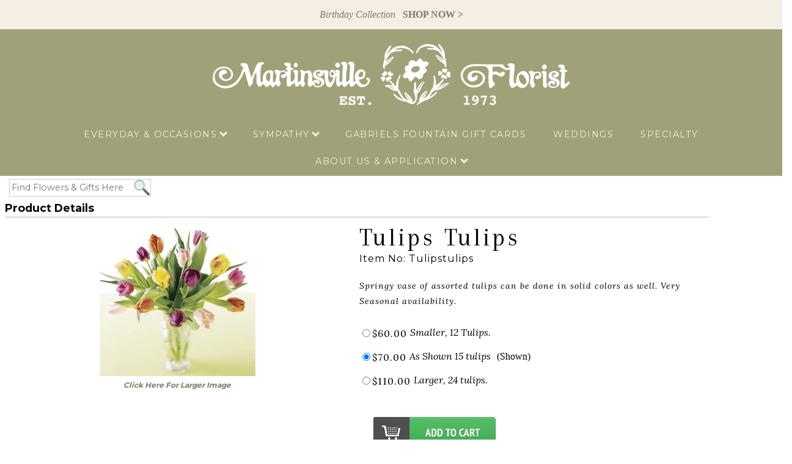

--- FILE ---
content_type: text/html; charset=UTF-8
request_url: https://www.martinsvilleflorist.com/cgi-bin/martinsvilleitem-dba.cgi/Tulipstulips
body_size: 20503
content:
<!DOCTYPE HTML>
<html lang="en"><!-- InstanceBegin template="/Templates/basecgi.dwt" codeOutsideHTMLIsLocked="false" -->
<head>
<!-- InstanceBeginEditable name="doctitle" -->
<!-- InstanceEndEditable -->
<meta http-equiv="Content-Type" content="text/html; charset=iso-8859-1">
<meta http-equiv="X-UA-Compatible" content="IE=edge,chrome=1">
		<script language="JavaScript">
		document.cookie='m99tracker=569082275;path=/;secure;samesite=Lax'
		</script>
		<SCRIPT LANGUAGE="JavaScript">
		document.cookie='m99tracker=569082275';
		function loadtracker()
		{
			if(document.login)
			{
				document.login.m99tracker.value='569082275';
			}
		}
		</script>
<link rel="canonical" href="https://www.martinsvilleflorist.com/cgi-bin/martinsvilleitem-dba.cgi/Tulipstulips">
<TITLE>Martinsville Florist | Local Florist and Flower Delivery in Bridgewater and Martinsville | Same-Day Flower Delivery</TITLE>
<META NAME="Description" CONTENT="The only florist in Martinsville!  Martinsville Flowers Martinsville Florist of Martinsville NJ is a REAL FLORIST serving Martinsville New Jersey with the Finest in Fresh Flowers and Gift baskets for Worldwide Delivery. ">
<META NAME="Keywords" CONTENT="Martinsville Florist of Martinsville, flower, flowers, flower shop, florist, flores, floral, floral delivery, flower delivery, wire flowers, flowers by wire, flower arrangements, floral arrangements, buy flowers online, flowers online, order flowers online, fresh flowers, gift, gifts, anniversary, birthday, congratulations, corporate, graduation, get well, hospital, new baby, friendship, romance, thank you, housewarming, roses, lilies, carnations, cakes, birthday cake, funeral, funerals, funeral flowers, sympathy, sympathy flowers, wedding, wedding flowers, weddings, bride, bridal, bridal flowers, gift baskets, fruit baskets, food baskets, gourmet, gourmet baskets, plush, teddy bears, Thanksgiving, Christmas, Valentine's Day, Passover, Easter, Secretary's Day, Secretaries Day, Mother's Day, Father's Day, florist in Martinsville New Jersey, flower shop in Martinsville New Jersey, NJ flower shops, NJ florist, USA florist, USA flower shop, Martinsville florist, Martinsville flower shop, florist Martinsville, flower shop Martinsville, florist in, flower shop in">
<script>
//console.log('Thu Jan 22 20:00:00 UTC 2026');
var preCountDown = 'Order in the next ';
var postCountDown = ' for today\'s delivery.';
var countDownDate = new Date('Thu Jan 22 20:00:00 UTC 2026').getTime();
var tmpDate = new Date().toUTCString();
var currentTime = new Date(tmpDate).getTime();
//console.log('Cutoff:       ' + countDownDate);
//console.log('Current Time: ' + currentTime);

var cutoff = setInterval(function()
{
	cutofftimer();
}, 60000);

function cutofftimer()
{
	// get current time
	var currentTime = new Date().getTime();

	var distance = countDownDate - currentTime;
	//console.log("Current Time: " + currentTime);
	//console.log("Cut Off:      " + countDownDate);
	//console.log("Time Left:    " + distance);

	var days = Math.floor(distance / (1000 * 60 * 60 * 24));
	var hours = Math.floor((distance % (1000 * 60 * 60 * 24)) / (1000 * 60 * 60));
	var minutes = Math.floor((distance % (1000 * 60 * 60)) / (1000 * 60));
	var seconds = Math.floor((distance % (1000 * 60)) / 1000);

	if(document.getElementById("cutoffcountdown"))
	{
		// If the count down is finished, write some text
		if (distance < 0)
		{
			clearInterval(cutoff);
			document.getElementById("cutoffcountdown").innerHTML = "";
		}
		else
		{
			document.getElementById("cutoffcountdown").innerHTML = preCountDown + hours + " hour(s) and " + minutes + " minute(s) " + postCountDown;
		}
	}
}
</script>

<meta property="og:title" content="Tulips Tulips" />
<meta property="og:description" content="Springy vase of assorted tulips can be done in solid colors as well.
Very Seasonal availability." />
<meta property="og:type" content="product" />
<meta property="og:url" content="http://www.martinsvilleflorist.com/cgi-bin/martinsvilleitem-dba.cgi/Tulipstulips" />
<meta property="og:image" content="http://www.martinsvilleflorist.com/images/TulipsTulipslg.jpg" />
<meta property="og:site_name" content="Martinsville Florist" />
<meta property="fb:admins" content="1437436674" />
<meta property="product:price:amount" content="60" />
<meta property="product:price:currency" content="USD" />
<!-- InstanceBeginEditable name="head" -->
<script src="/js/jquery.js"></script>
<script src="/js/lightbox-2.6.min.js"></script>
<link href="/lightbox.css" rel="stylesheet" />

<!-- InstanceEndEditable -->
<link href="https://fonts.googleapis.com/css?family=Arapey|Lora:400,400i|Montserrat:400,700" rel="stylesheet">
<link rel="shortcut icon" href="/favicon.ico" type="image/x-icon">
<link rel="icon" href="/favicon.ico" type="image/x-icon">
<!--<link rel="stylesheet" type="text/css" href="/INVOICE.css">-->
<!--<link rel="stylesheet" media="(max-width: 650px)" href="/INVOICE-mobile.css">-->
<link rel="stylesheet" type="text/css" href="/maincss.css?v=1.13">
<!--<link href='/menus/190/menu190id0_style.css' rel='stylesheet' type='text/css'>
-->
<link rel="stylesheet" media="(max-width: 1085px)" href="/tabletcss.css?v=1.12">
<link rel="stylesheet" media="(max-width: 640px)" href="/mobilecss.css?v=1.12">
<meta name="viewport" content="width=device-width,initial-scale=1,maximum-scale=2">
<meta http-equiv="Cache-Control" content="no-cache, no-store, must-revalidate">
<meta http-equiv="Pragma" content="no-cache">
<meta http-equiv="Expires" content="0">
<!-- Global site tag (gtag.js) - Google Analytics -->
<script async src="https://www.googletagmanager.com/gtag/js?id=UA-205067920-1"></script>
<script>
  window.dataLayer = window.dataLayer || [];
  function gtag(){dataLayer.push(arguments);}
  gtag('js', new Date());

  gtag('config', 'UA-205067920-1');
</script>

<!-- InstanceBeginEditable name="ImgPop" -->
<!-- InstanceEndEditable -->
</head>
<body OnLoad="loadtracker()">
<span id="thirdparty">
</span>

<nav class="mobile_mega">
<!--<a href="#home">Home</a>-->
  <div class="mobile-dropdown" name="Menu">
    <button class="mobile-dropbtn">
	<span class="mobile_burg">&#9776;</span>
    </button>
    <div class="mobile-dropdown-content">
  <!--    <div class="header">

      </div>-->
      <div class="row">
        <div class="mobile-column">
          <h3>Everyday &amp; Occasions</h3>
		  <ul>
			
			

			



<li><a href="https://www.martinsvilleflorist.com/Valentines"><span>Valentine's Day</span></a></li>
<li><a href="https://www.martinsvilleflorist.com/Anniversary"><span>Anniversary</span></a></li>
			<li><a href="https://www.martinsvilleflorist.com/Bestsellers"><span>Best Sellers</span></a></li>
  			<li><a href="https://www.martinsvilleflorist.com/Prom"><span>Prom</span></a></li> 
  			<li><a href="https://www.martinsvilleflorist.com/Getwell"><span>Get Well</span></a></li>
  			<li><a href="https://www.martinsvilleflorist.com/Birthday"><span>Birthday</span></a></li>
          	<li><a href="https://www.martinsvilleflorist.com/Newbaby"><span>New Baby</span></a></li>
          	<li><a href="https://www.martinsvilleflorist.com/Plants"><span>Plants</span></a></li>
            <li><a href="https://www.martinsvilleflorist.com/Corporate"><span>Corporate Gifts</span></a></li>
            <li><a href="https://www.martinsvilleflorist.com/BouquetsBaskets"><span>Baskets</span></a></li>
            <li><a href="https://www.martinsvilleflorist.com/Roses"><span>Roses</span></a></li>
            <li><a href="https://www.martinsvilleflorist.com/Tropical"><span>Tropical</span></a></li>
            <li><a href="https://www.martinsvilleflorist.com/Everyday"><span>Everyday</span></a></li>

		  	<li><a href="https://www.martinsvilleflorist.com/FruitBaskets"><span>Fruit Baskets</span></a></li>
	
		  </ul>
        </div>
		
		<div class="mobile-column">
          <h3>Sympathy</h3>
		  <ul>
          <li><a href="https://www.martinsvilleflorist.com/Sympcovers"><span>Casket Covers</span></a></li>
                <li><a href="https://www.martinsvilleflorist.com/Sympbaskets"><span>Floor Baskets</span></a></li>    
				<li><a href="https://www.martinsvilleflorist.com/SympStandingSprays"><span>Standing Sprays</span></a></li>
                  <li><a href="https://www.martinsvilleflorist.com/Sympsprays"><span>Wreaths, Crosses &amp; Hearts</span></a></li>
                  <li><a href="https://www.martinsvilleflorist.com/SympInsideCasket"><span>Inside Casket</span></a></li>
				  <li><a href="https://www.martinsvilleflorist.com/SympCremation"><span>Cremation Arrangements</span></a></li>
                    <li><a href="https://www.martinsvilleflorist.com/Symphome"><span>Sympathy for the Home</span></a></li>  
		      
		  </ul>
        </div>
		
		<div class="mobile-column">
		<h3><a href="https://www.martinsvilleflorist.com/GabrielsFountain"><span>Gabriels Fountain Gift Cards</span></a> </h3>
		</div>
		
		<div class="mobile-column">
		<h3><a href="https://www.martinsvilleflorist.com/wg_home.htm"><span>Weddings</span></a> </h3>
		</div>
		
		<div class="mobile-column">
		<h3><a href="https://www.martinsvilleflorist.com/specialty.htm"><span>Specialty</span></a> </h3>
		</div>

		
		<div class="mobile-column">
		<h3>About Us &amp; Application</h3>
		<ul>
		<li><a href="https://www.martinsvilleflorist.com/about.htm"><span>About Us</span></a></li>
          <li><a href="https://www.martinsvilleflorist.com/service.htm"><span>Contact Us</span></a></li>
          <li><a href="https://form.jotform.com/213083963379162" target="_blank"><span>Apply Here</span></a> </li>
          <li><a href="https://www.martinsvilleflorist.com/addtomail.htm"><span>Mailing List</span></a></li>
          <li><a href="https://www.martinsvilleflorist.com/faq.htm"><span>FAQs</span></a></li> 
		</ul>
		</div>
		
      </div>
    </div>
  </div>
</nav>



    
<div id="container">

<div align="center"> <a href="https://www.martinsvilleflorist.com/Birthday" style="text-decoration:none;">
    <div id="topbar">
        <em>Birthday Collection</em> &nbsp;&nbsp;<strong>SHOP NOW &gt;</strong>
        </div>
    </a>
    </div>

<header id="site_head">
<div id="logo" align="center">
<a href="https://www.martinsvilleflorist.com"><img src="/gifs/martinsville-florist-logo2021A.png"  alt="Martinsville Florist in Martinsville, NJ" border="0" width="584px" height="100px"></a>
</div>

<div id="menu_container">

<nav class="navbar">
<div class="DTdropdown">
    <button class="DTdropbtn">Everyday &amp; Occasions <arrow class="arrow down"></arrow>
    </button>
	
    <div class="DTdropdown-content">
      <div class="row">
	  <!--<div class="header">
        <h2>Mega Menu</h2>
      </div>-->
        <div class="MMcolumn">
          <h3>Everyday &amp; Occasions</h3>
		  <ul class="threecolumn">
			
			







<li><a href="https://www.martinsvilleflorist.com/Valentines"><span>Valentine's Day</span></a></li>
<li><a href="https://www.martinsvilleflorist.com/Anniversary"><span>Anniversary</span></a></li>
			<li><a href="https://www.martinsvilleflorist.com/Bestsellers"><span>Best Sellers</span></a></li>
  			<li><a href="https://www.martinsvilleflorist.com/Prom"><span>Prom</span></a></li> 
  			<li><a href="https://www.martinsvilleflorist.com/Getwell"><span>Get Well</span></a></li>
  			<li><a href="https://www.martinsvilleflorist.com/Birthday"><span>Birthday</span></a></li>
          	<li><a href="https://www.martinsvilleflorist.com/Newbaby"><span>New Baby</span></a></li>
          	<li><a href="https://www.martinsvilleflorist.com/Plants"><span>Plants</span></a></li>
            <li><a href="https://www.martinsvilleflorist.com/Corporate"><span>Corporate Gifts</span></a></li>
            <li><a href="https://www.martinsvilleflorist.com/BouquetsBaskets"><span>Baskets</span></a></li>
            <li><a href="https://www.martinsvilleflorist.com/Roses"><span>Roses</span></a></li>
            <li><a href="https://www.martinsvilleflorist.com/Tropical"><span>Tropical</span></a></li>
            <li><a href="https://www.martinsvilleflorist.com/Everyday"><span>Everyday</span></a></li>

		  	<li><a href="https://www.martinsvilleflorist.com/FruitBaskets"><span>Fruit Baskets</span></a></li>


		  </ul>
        </div>	
		
      </div>
    </div>
  </div>
  
  <div class="DTdropdown">
    <button class="DTdropbtn">Sympathy <arrow class="arrow down"></arrow>
    </button>
	
    <div class="DTdropdown-content">
      <div class="row">
	  <!--<div class="header">
        <h2>Mega Menu</h2>
      </div>-->
        <div class="MMcolumn">
          <h3>Sympathy Flowers</h3>
		  <ul class="threecolumn">
<li><a href="https://www.martinsvilleflorist.com/Sympcovers"><span>Casket Covers</span></a></li>
                <li><a href="https://www.martinsvilleflorist.com/Sympbaskets"><span>Floor Baskets</span></a></li>    
				<li><a href="https://www.martinsvilleflorist.com/SympStandingSprays"><span>Standing Sprays</span></a></li>
                  <li><a href="https://www.martinsvilleflorist.com/Sympsprays"><span>Wreaths, Crosses &amp; Hearts</span></a></li>
                  <li><a href="https://www.martinsvilleflorist.com/SympInsideCasket"><span>Inside Casket</span></a></li>
				  <li><a href="https://www.martinsvilleflorist.com/SympCremation"><span>Cremation Arrangements</span></a></li>
                    <li><a href="https://www.martinsvilleflorist.com/Symphome"><span>Sympathy for the Home</span></a></li>

		  </ul>
        </div>
		
		
      </div>
    </div>
  </div>
  
 <div class="menuitem"><a href="https://www.martinsvilleflorist.com/GabrielsFountain">Gabriels Fountain Gift Cards</a></div>
    
<div class="menuitem"><a href="https://www.martinsvilleflorist.com/wg_home.htm">Weddings</a></div>
    
<div class="menuitem"><a href="https://www.martinsvilleflorist.com/specialty.htm">Specialty</a></div>

    
    <div class="DTdropdown">
    <button class="DTdropbtn">About Us &amp; Application <arrow class="arrow down"></arrow>
    </button>
    <div class="DTdropdown-content">
      <div class="row">
        <div class="MMcolumn">
          <h3>About Us &amp; Application</h3>
		  <ul class="twocolumn">
		  <li><a href="https://www.martinsvilleflorist.com/about.htm"><span>About Us</span></a></li>
          <li><a href="https://www.martinsvilleflorist.com/service.htm"><span>Contact Us</span></a></li>
          <li><a href="https://form.jotform.com/213083963379162" target="_blank"><span>Apply Here</span></a> </li>
          <li><a href="https://www.martinsvilleflorist.com/addtomail.htm"><span>Mailing List</span></a></li>
          <li><a href="https://www.martinsvilleflorist.com/faq.htm"><span>FAQs</span></a></li> 


		  </ul>
        </div>
      </div>
    </div>
  </div>
  
</nav>

</div>
	

</header>
<div id="search-login">
<div id="search">
<form name="form1" method="get" action="/search">
<input name="keywords" type="text" class="textInput" id="keywords" placeholder="Find Flowers & Gifts Here" value="" size="20" style="line-height: 180%; padding-left: 3px;box-shadow: none !important;border: 1px solid #ccc;">
</form>
</div>
<div id="login_area">
</div>
</div>
<main class="maincontenttable">
<div id="user_header">
<!-- This is dynamic top content -->
</div>
<!-- InstanceBeginEditable name="Center Content" -->
<div id="product_details">
<div id="Product_details_header">
<span class="header_txt">Product Details</span>
</div>
<div align="center" id="product_details_productimage">
<a id="xgpopup" style="text-decoration: none" href="/images/TulipsTulipsxg.jpg" data-lightbox="TulipsTulipsxg.jpg" title="Tulips Tulips"><img src="/images/TulipsTulipslg.jpg" id="lgimage" alt="Tulips Tulips from Martinsville Florist, flower shop in Martinsville, NJ" border="0"><br><span class="product_details_xgtxt">Click Here For Larger Image</span></a>
</div>
<div id="product_details_productinfo">
<form name="order" method="post" action="/cgi-bin/summary-v1.cgi#body">
<input type="hidden" name="product_id" id="product_id" value="Tulipstulips">
<div id="product_details_nameID">
<span class="product_details_productname">Tulips Tulips</span>
<span class="product_details_productid"><br>Item No: Tulipstulips<br></span>
</div>
<div id="product_details_productdesc">
Springy vase of assorted tulips can be done in solid colors as well.
Very Seasonal availability.
</div>
<div style="clear:both;"></div>
<script type='text/javascript'>
function updateImage(i)
{
	document.getElementById('lgimage').src='/images/'+i;
	bigpic=i.substring(0,i.length-6)+'xg.jpg';
	document.getElementById('xgpopup').href='/images/'+bigpic;
}
</script>
<div id="product_details_pricepoint">
<div id="product_details_price"><input type="radio" name="price_choice" value="1">$60.00</div>
<div id="product_details_pricedesc">Smaller, 12 Tulips.</div>
</div>
<div id="product_details_pricepoint">
<div id="product_details_price"><input type="radio" name="price_choice" value="2" checked>$70.00</div>
<div id="product_details_pricedesc">As Shown 15 tulips</div>
<div id="product_details_shown">(Shown)</div>
</div>
<div id="product_details_pricepoint">
<div id="product_details_price"><input type="radio" name="price_choice" value="3">$110.00</div>
<div id="product_details_pricedesc">Larger, 24 tulips.</div>
</div>
<div id="localcityselect">
</div>
<div id="itempage_buybutton"><input type="image" src="/gifs/Add-to-cart-btn.png" border="0" alt="Add To Cart"></div>
</form>
</div>
<div id="itempage_backbutton"><a href="javascript:history.go(-1)"><img src="/gifs/back.png" border="0" alt="Back"></a></div>
</div>
<!-- InstanceEndEditable -->
      <div id="user_footer">
<!-- This is dynamic bottom content -->
</div>
    
</main>



<div id="bottomnav">

<footer id="footer">
	<div id="footer_main">
<div id="footer_block1">
            <span class="footer_headertxt">HOURS</span>
            <div class="footer_txt">
                
<p>Monday - Friday 9:00am - 5:00pm<br>
Saturday 9:00am - 4:00pm<br>
Sunday - Open Sunday on all holidays. Call for hours </p>

            </div>
    
</div>
       	<div id="footer_block2">
       	 <span class="footer_headertxt"> Martinsville Florist</span>
       	  <div class="footer_txt">
       	    <p>1954 Washington Valley Road<br>
                Martinsville, NJ 08836<br>
             <a href="tel:1732-469-8200">732-469-8200</a> <br>
</p>
       	    <p><a href="mailto:sales@martinsvilleflorist.com" class="footerlinks">sales@martinsvilleflorist.com</a></p>
       	    <a href="https://www.facebook.com/pages/Martinsville-Florist-Inc/265092870284917?ref=hl" target="_blank"><img src="/gifs/facebook.png" alt="Facebook" width="38px" height="38px"></a>&nbsp;&nbsp;&nbsp;<a href="https://www.instagram.com/martinsville_florist/" target="_blank"><img src="/gifs/instagram.png"  alt="Instagram" width="38px" height="38px"></a>
                   	    <br>
     	    <a href="http://search.google.com/local/writereview?placeid=ChIJd-0B-ky-w4kR4t8aDHb8LIU" target="_blank">Review Us
       	    </a>
     	    </div><br>
       	 

</div>
    <div id="footer_block3">

<span class="footer_headertxt">OUR SERVICES</span>
<div class="footer_txt">
  <p>
    <a href="https://www.martinsvilleflorist.com/service.htm" class="footerlinks">Contact Us</a><br>
    <a href="https://www.martinsvilleflorist.com/about.htm" class="footerlinks">About Us</a><br>
    <a href="https://www.martinsvilleflorist.com/addtomail.htm" class="footerlinks">Mailing List</a><br>
    <a href="https://www.martinsvilleflorist.com/privacy.htm" class="footerlinks">Privacy</a><br>
    <a href="https://www.martinsvilleflorist.com/locations.htm" class="footerlinks">Locations</a><br>
    </p>
    

</div>
<br>
</div>
  </div> 

</footer>


</div>
<div align="center" class="m99link"><a href="https://www.media99.com" target="_blank" class="m99link" title="Florist Website Design and Hosting by Media99">
Florist Website Design by Media99<br>
  <img src="https://www.media99.com/designs/gifs/m99-logosm.webp" alt="Florist Websites, Point of Sale Integration, and more by Media99" width="150px" height="37px"></a></div>

</div>
</body>
<!-- InstanceEnd --></html>


--- FILE ---
content_type: text/css
request_url: https://www.martinsvilleflorist.com/maincss.css?v=1.13
body_size: 39859
content:
@charset "utf-8";

/* CSS Document */


/*
#a1a179 = lt green
#f4eee3 = cream
#82796C = taupe
#f9f9fa = white
*/
html { 
  background: #fff;
}

@font-face {
	font-family: 'Montserrat', sans-serif;
	src: url(Montserrat-Medium.otf);
}
@font-face {
	font-family: 'Arapey', serif;
	src: url(arapey-regular.ttf);
}

@font-face {
	font-family: Lora-Italic, Times, serif;
	src: url(Lora-Italic.ttf);
}*

.mobilelogo {display:none;}
h1 {
	font-family: 'Montserrat', sans-serif;	
	font-display:swap;
	font-size: 16px;
	font-weight: normal;

	text-decoration: none;
}
h2 {
    font-family: 'Montserrat', sans-serif;	
	font-display:swap;
	font-size: 16px;
	font-weight: normal;

	text-decoration: none;
    
}
h4 {
	font-family: Lora-Italic, Times, serif;
	font-display:swap;
	font-size: 16px;
	font-weight: bold;

	text-decoration: none;
    
}
body{ color: #000; margin:0; 	font-family: 'Montserrat', sans-serif;font-display:swap; width:100%;}
#xgpopup {
	font-family: 'Montserrat', sans-serif;
	font-display:swap;
	font-size: 12px;
	color:#FFF;
	font-weight: bold;
	font-style:italic;
	text-decoration:none;
}	

#topbar { top:0; margin:0; padding:15px; color:#82796C; background-color:#f4eee3; 	font-family: Lora-Italic, Times, serif; font-display:swap;}


#index_banner { width:100%; height:auto; display: inline-block;}
#index_banner img { max-width:100%; }
#index-centercontentarea { width:100%; background-color: #fff; }
#container { width:100%;clear:both; margin:0;}
#logo { padding:24px 0; background-color:#a1a179; }
#logo img {height: auto; width:auto;/*max-height: 127px;*/ max-width:98%;}

#mobilemenu { display:none; height:0; }
.mobile_mega { display:none; height:0; }

#search-login { width:100%; text-align: center; clear:both; }

#search { width:auto;  margin:0px 15px; padding-top:5px; float:left;}
#search input#keywords { background-image: url(gifs/search.png); background-repeat: no-repeat; background-position: right; background-size: contain; line-height: 180%; padding-left: 3px; width:225px; font-family: 'Montserrat', sans-serif; font-size: 90%;}
#keywords:active { background-image: none; }

/* Navbar container */
#menu_container { 
width:100%;clear:both; margin:0; padding:0; position: relative;z-index: 3000;
}
.navbar {
  overflow: hidden;
  background-color: #a1a179;
  font-family:Gotham, "Helvetica Neue", Helvetica, Arial, sans-serif;
  font-display:swap;
  margin:0;
  text-align: center;
/*  border:1px solid #000;*/
/*float:right;*/
}

.navbar a { }

/* Links inside the navbar */
.navbar .menuitem a {
  color: #f4eee3;
  display: inline-block;
  font-family: Montserrat, Arial, Helvetica, sans-serif;
  font-display:swap;
    font-size: 90%;
    font-weight: 500;
    letter-spacing: 1.5px;
    font-style: normal;
  line-height: 40px;
  padding: 0 20px;
  text-decoration: none;
  text-transform:uppercase;
}

.menuitem a:hover { color:#fff; }

.menuitem { display:inline-block; vertical-align: top;font-family: Montserrat, Arial, Helvetica, sans-serif;font-display:swap; letter-spacing: -.7px;}


/* The dropdown container */
.DTdropdown {
  overflow: hidden;
  display:inline-block;
  color: #f4eee3;
  text-align: center;background-color:#a1a179;
}

.row { width:100%;background-color:#f4eee3;  }

arrow {
    border: solid #f4eee3;
    border-width: 0 3px 3px 0;
    display: inline-block;
    padding: 3px;
	margin-bottom: 3px;
}
.down {
    -webkit-transform: rotate(45deg);
	transform: rotate(45deg);
}

.mobile_mega { display:none; }
/* Dropdown button */
.DTdropdown .DTdropbtn {
  border: none;
  outline: none;
  color: #f4eee3;
  background-color: inherit;
 font-family: Montserrat, Arial, Helvetica, sans-serif;
  font-display:swap;
    font-size: 90%;
    font-weight: 500;
    letter-spacing: 1.5px;
    font-style: normal;
  line-height: 40px;
  padding: 0 20px;
  text-decoration: none;
  text-transform:uppercase;
}

/* Add a red background color to navbar links on hover */
.navbar a:hover, .DTdropdown:hover .DTdropbtn {
  /*background-color: #67b440; color:#fff;*/
}

/* Dropdown content (hidden by default) */
.DTdropdown-content {
  display: none;
  position: absolute;
   background-color:#f4eee3;
  /*for partial width menu*/
/*  width: 100%;
  left: 10.15%;*/
  width:90%;
  left:5%;
  box-shadow: 0px 8px 16px 0px rgba(0,0,0,0.2);
  z-index: 1;
  text-align: center;
  padding:10px;
  

}

/* Mega Menu header, if needed */
.DTdropdown-content .header {
  background: #f4eee3;
  padding:0px;
  color: #000;
  width:100%;
}

.DTdropdown-content .header h2 { margin:0; padding:0; }

/* Show the dropdown menu on hover */
.DTdropdown:hover .DTdropdown-content {
  display: block;  
  background-color:#f4eee3;

}

/* Create three equal columns that floats next to each other */
.MMcolumn {
  display:inline-block;
  width: 100%;
  padding: 0px;
  /*background-color: #fff;*/
  /*height: 250px;*/
  height:auto;
  text-align: left;
  margin:0px;
  vertical-align: top;
  background-color:#f4eee3;
}



.MMcolumn-third { 
display:inline-block;
  width: 32%;
  padding: 10px;
  /*background-color: #fff;*/
  /*height: 250px;*/
  height:auto;
  text-align: left;
  margin:0; }
  
.MMcolumn-half { 
display:inline-block;
  width: 46%;
  padding: 10px;
  /*background-color: #fff;*/
  /*height: 250px;*/
  height:auto;
  text-align: left;
  margin:0; }
  
  .MMcolumn-twothirds { 
display:inline-block;
  width: 65%;
  padding: 10px;
  /*background-color: #fff;*/
  /*height: 250px;*/
  height:auto;
  text-align: left;
  margin:0; }

.MMcolumn ul { list-style:none; margin:0; padding:0;}
.MMcolumn ul li { margin:0; padding:2px 4px; vertical-align: top; break-inside: avoid-column; font-size:16px; font-family: Montserrat, Arial, Helvetica, sans-serif;}
.MMcolumn ul li a { text-decoration:none; color:#000;  }

.onethird { display:inline-block;
  width: 29%;
  padding: 5px;
  /*background-color: #fff;*/
  /*height: 250px;*/
  height:auto;
  text-align: left;
  margin:10;  }
.twothirds { display:inline-block;
  width: 66%;
  padding: 5px;
  /*background-color: #fff;*/
  /*height: 250px;*/
  height:auto;
  text-align: left;
  margin:10;}
.threecolumn { column-count:3;}
.twocolumn { column-count:2; }

.MMcolumn h3 { color:#82796C; padding:5px 3px; margin:0; font-size:18px; font-weight:bold;}

/* Style links inside the columns */
.MMcolumn a {
  float: none;
  color: black;
  padding: 10px 3px;
  text-decoration: none;
  display: block;
  text-align: left;
  vertical-align: top;
  width:90%;
  transition: all ease-in-out .2s; 
}

/* Add a background color on hover */
.MMcolumn a:hover {
  /*background-color: #67b440; color:#fff;*/ transform:scale(1.05);
}

/* Clear floats after the columns */
.row:after {
  content: "";
  display: table;
  clear: both;
}

#searchbox1 { 
	border-top:none; 
	padding:15px;}

.searchtextInput {
	height: 29px;
    padding-top: 0;
    padding-bottom: 0;
	border: 1px solid #d2d2d2;	
}



#mobile_searchbox { display:none; }

#index_CTA { width:98%; margin-bottom:10px; }

.index_CTA { width:23%; display:inline-block; height:auto; margin:3px; }
.index_CTA a { text-decoration:none; }
.index_CTA img {  z-index:1;width:100%; height:auto; }
.index_CTA_title { z-index:35; background-color:#a1a17d; opacity:.99;  white-space:nowrap; border-top:solid 1px #9b844e; position: relative;
  top: 50%;
  transform: translateY(-50%);font-size:100%; line-height:150%; font-family:'Montserrat', sans-serif; font-variant:small-caps; color:#fff;}


.index_section_cta_half { display:inline-block; width:45%; margin:10px; /*box-shadow: 3px 3px 10px rgba(0, 0, 0, 0.40) ;*/ border: 1px solid #e6e6e6; border-bottom: 2px solid #e6e6e6; -webkit-transition:all 0.3s ease 0.1s;
-moz-transition:all 0.3s ease 0.1s;
-ms-transition:all 0.3s ease 0.1s;
-o-transition:all 0.3s ease 0.1s;
transition:all 0.3s ease 0.1s;
}

.index_section_cta_half:hover { -webkit-box-shadow:0 0 8px rgba(0,0,0,.08);
box-shadow:0 0 8px rgba(0,0,0,.28);
-webkit-transition:box-shadow .2s ease, border-bottom .2s ease;
-o-transition:box-shadow .2s ease, border-bottom .2s ease;
transition:box-shadow .2s ease, border-bottom .2s ease; }
.index_section_cta_half img { width: 100%; height:auto;  }
.index_section_cta_title_half { background-color: #a1a17d; font-size:18px; text-align: center; line-height: 120%; /*box-shadow: 3px 3px 10px rgba(0, 0, 0, 0.40) ;*/ margin-top:-3px; width:98%; padding:5px; text-transform: uppercase;}
.index_section_cta_half a { color:#fff; text-decoration: none; }

.index_section_cta { display:inline-block; width:20%; margin:20px; /*box-shadow: 3px 3px 10px rgba(0, 0, 0, 0.40) ;*/ border: 1px solid #e6e6e6; border-bottom: 2px solid #e6e6e6; -webkit-transition:all 0.3s ease 0.1s;

-moz-transition:all 0.3s ease 0.1s;

-ms-transition:all 0.3s ease 0.1s;

-o-transition:all 0.3s ease 0.1s;

transition:all 0.3s ease 0.1s;
}
.index_section_cta:hover { -webkit-box-shadow:0 0 8px rgba(0,0,0,.08);

box-shadow:0 0 8px rgba(0,0,0,.28);

-webkit-transition:box-shadow .2s ease, border-bottom .2s ease;

-o-transition:box-shadow .2s ease, border-bottom .2s ease;

transition:box-shadow .2s ease, border-bottom .2s ease; }
.index_section_cta img { width: 100%; height:auto;  }
.index_section_cta_title { background-color: #a1a17d;  font-size:18px; text-align: left; line-height: 120%; /*box-shadow: 3px 3px 10px rgba(0, 0, 0, 0.40) ;*/ margin-top:-3px; width:98%; padding:5px; }
.index_section_cta a { color:#fff; text-decoration: none; }
.shadow-row{
	box-shadow: 0 3px 3px rgba(0, 0, 0, 0.10);
	position:relative;
	z-index:10; vertical-align: top; height:1px; margin-top: -1px;
}

.index_section_cta_title2 { font-family: 'Lato', sans-serif; font-size:18px; text-align: left; line-height: 120%; /*box-shadow: 3px 3px 10px rgba(0, 0, 0, 0.40) ;*/ margin-top:-3px; width:100%; padding:5px; }

.index_section_cta_infobox { display:inline-block; width:30%; margin:20px; /*box-shadow: 3px 3px 10px rgba(0, 0, 0, 0.40) ;*/ border: 1px solid #e6e6e6; border-bottom: 2px solid #e6e6e6; -webkit-transition:all 0.3s ease 0.1s;

-moz-transition:all 0.3s ease 0.1s;

-ms-transition:all 0.3s ease 0.1s;

-o-transition:all 0.3s ease 0.1s;

transition:all 0.3s ease 0.1s;
}
.index_section_cta_infobox :hover { -webkit-box-shadow:0 0 8px rgba(0,0,0,.08);

box-shadow:0 0 8px rgba(0,0,0,.28);

-webkit-transition:box-shadow .2s ease, border-bottom .2s ease;

-o-transition:box-shadow .2s ease, border-bottom .2s ease;

transition:box-shadow .2s ease, border-bottom .2s ease; }
.index_section_cta_infobox  img { width: 100%; height:auto;  }
.index_section_cta_title_infobox  { font-size:18px; text-align: left; line-height: 120%; /*box-shadow: 3px 3px 10px rgba(0, 0, 0, 0.40) ;*/ margin-top:-3px; width:100%; padding:5px; background-color: #f4eee3; }
.index_section_cta_infobox  a { color:#82796c; text-decoration: none; }
.shadow-row{
	box-shadow: 0 3px 3px rgba(0, 0, 0, 0.10);
	position:relative;
	z-index:10; vertical-align: top; height:1px; margin-top: -1px;
}

.index_section_cta_title2_infobox  {  font-size:18px; text-align: left; line-height: 120%; /*box-shadow: 3px 3px 10px rgba(0, 0, 0, 0.40) ;*/ margin-top:-3px; width:100%; padding:5px; }



#indexproduct-area {
	display: -webkit-flex;
   display: flex;
   -webkit-flex-direction: row; 
   flex-direction: row;
   -webkit-align-items: center;
   align-items: center;
   -webkit-justify-content: center;
   justify-content: center;
 margin:10px 0;
}
.indexproduct { 
	align-content:center;
	width:30%;
	vertical-align:top;	font-family: Questrial, "Gill Sans MT", Arial, serif;
	font-display:swap;

   padding-bottom:10px;
}

#index_aboutus { margin:15px; text-align: center; width:98%; }
#index_aboutus h1 { font-weight:bold; font-size:16px; margin:0; padding:0;}
#index_aboutus h2 { font-weight:normal; font-size:16px; margin:0; }
#bluebar {  background-color:#a1a179; width:100%; height:30px; }
#index_instagram_feed { width:100%; }
#index_facebook { width:45%; display:inline-block; margin:0 5px;}
#index_mailinglist { width:45%; display:inline-block; margin:0 5px;}


#divbar { width:100%; height:1px; background-color:#afbc21; clear:both; }
#florist_hours { text-align:center;  }
#user_header {  }
.whole-phrase{
	word-spacing:normal;
}



.topnavtxt {
	font-family: Arial, Helvetica, sans-serif;
	font-display:swap;
	font-size: 12px;
	font-weight: normal;
	color: #FFFFFF;
	text-decoration: none;
	word-spacing: 35px;
	text-transform: uppercase;
}

a.topnavtxt:hover {
	font-family: Arial, Helvetica, sans-serif;
	font-display:swap;
	font-size: 12px;
	font-weight: normal;
	color: #b0bc22;
	text-decoration: none;
	word-spacing: 80px;
	text-transform: uppercase;
}

.toplinks {
	font-family: Arial, Helvetica, sans-serif;
	font-display:swap;
	font-size: 12px;
	font-weight: bold;
	color: #00789a ;
	text-decoration: none;
	line-height: 1.75em;
}

.tabtxt {
	font-family: Arial, Helvetica, sans-serif;
	font-display:swap;
	font-size: 12px;
	font-weight: bold;
	color: #FFF;
	text-decoration: none;
	line-height: 1.75em;
	text-align: center;
}

.content_txt {
	font-family: 'Montserrat', sans-serif;
	font-display:swap;
	font-size: 14px;
	font-weight: normal;
	color:#333;
	text-decoration: none;
	text-rendering: optimizelegibility;
}
.contenttxt {
	font-family: 'Montserrat', sans-serif;
	font-display:swap;
	font-size: 14px;
	font-weight: normal;
	color:#333;
	text-decoration: none;
	text-rendering: optimizelegibility;
}
.headerarea {
	height:25px;
	border-bottom: thin solid #b0bc22;
	vertical-align:middle;
	padding-bottom:8px;
}
.headertxt {
	font-family: 'Montserrat', sans-serif;
	font-display:swap;
	font-size: 16px;
	font-weight: bold;
	color: #82796C;
	text-decoration: none;
	vertical-align:middle;
}

.bgbar {
	background-color:#00789a;
	height:25px;
}
.topnavarea {
	height:50px;
	vertical-align:middle;
	white-space:nowrap;
    background-color: #A1A179;
}

#product_content { /*padding:0 15px;*/ width:90%; clear:both; display:inline-block;}

#bottomnav { width:100%; margin:10px 0 10px 0; clear:both; }

#social { }
#login_area { float:right; width:35%; font-weight: bold;
	font-family: 'Montserrat', sans-serif;
	font-display:swap;
    letter-spacing: 1px;
    line-height: 2;
    font-size: 12px;
    color: #82796c;
	text-decoration:none;
 } 
.Login {
	display:inline-block; margin-left:5px; margin-right: 5px; color:#82796c; font-weight: 400;  padding:5px; font-family: 'Montserrat', sans-serif;	font-display:swap;
}
.Login a {  font-weight: bold;
	font-family: 'Montserrat', sans-serif;
	font-display:swap;
    letter-spacing: 1px;
    line-height: 2;
    font-size: 12px;
    color: #82796c;
	text-decoration:none;}
.Login a:hover {
    color: #a1a179;}

.Mycart { display:inline-block; margin-left:5px; margin-right: 5px; 
font-weight: bold;
	font-family: 'Montserrat', sans-serif;
	font-display:swap;
    letter-spacing: 1px;
    line-height: 2;
    font-size: 12px;
    color: #82796c;
	text-decoration:none;
}
.Mycart a {font-weight: bold;
	font-family: 'Montserrat', sans-serif;
	font-display:swap;
    letter-spacing: 1px;
    line-height: 2;
    font-size: 12px;
    color: #82796c;
	text-decoration:none;}
.Mycart a:hover {
	    color: #a1a179;
}
.Checkout { display:inline-block;margin-left:5px; margin-right: 5px;font-weight: bold; 
		font-family: 'Montserrat', sans-serif;
		font-display:swap;
    letter-spacing: 1px;
    line-height: 2;
    font-size: 12px;
    color: #e70d0b;
	text-decoration:none; }
.Checkout a { font-weight: bold; 
		font-family: 'Montserrat', sans-serif;
		font-display:swap;
    letter-spacing: 1px;
    line-height: 2;
    font-size: 12px;
    color: #e70d0b;
	text-decoration:none;}
.Checkout a:hover {
	    color: #6ac14c;
}
.Logout { display:inline-block;margin-left:5px; margin-right: 5px;font-weight: bold; 
		font-family: 'Montserrat', sans-serif;
		font-display:swap;
    letter-spacing: 1px;
    line-height: 2;
    font-size: 12px;
    color: #e70d0b;
	text-decoration:none; }
.Logout a { 
	font-weight: bold;
	font-family: 'Montserrat', sans-serif;
	font-display:swap;
    letter-spacing: 1px;
    line-height: 2;
    font-size: 12px;
    color: #e70d0b;
	text-decoration:none;}
.Logout a:hover {
	    color: #6ac14c;
}

.Myaccount { 
	display:inline-block;margin-left:5px; margin-right: 5px; font-weight: bold; 
		font-family: 'Montserrat', sans-serif;
		font-display:swap;
    letter-spacing: 1px;
    line-height: 2;
    font-size: 12px;
    color: #e70d0b;
	text-decoration:none;}
.Myaccount a { font-weight: bold; 
		font-family: 'Montserrat', sans-serif;
		font-display:swap;
    letter-spacing: 1px;
    line-height: 2;
    font-size: 12px;
    color: #e70d0b;
	text-decoration:none;}
.Myaccount a:hover { color: #6ac14c; }

#address { clear:both; width:60%; padding:15px 5px 5px 5px;}
#florist_hours_table { width:60%; }
.bottomlinkstxt {
	font-family: Arial, Helvetica, sans-serif;
	font-display:swap;
	font-size: 11px;
	font-weight: normal;
	color:#FFF;
	text-decoration: none;
	word-spacing: 40px;
	text-transform: uppercase;
}

a.bottomlinkstxt:hover {
	font-family: 'Montserrat', sans-serif;font-display:swap;
	font-size: 11px;
	font-weight: normal;
	color: #b0bc22;
	text-decoration: none;
	word-spacing: 70px;
	text-transform: uppercase;
}
.bottomnavtxt {
	font-family: 'Montserrat', sans-serif;font-display:swap;
	font-size: 11px;
	font-weight: normal;
	color: #EBEBEB;
	text-decoration: none;
}

.maincontenttable {
	width: 100%;
	padding: 8px;
	text-align: center;
	background-color: #fff;
	display:inline-block;

}
#search { width:210px; }

.indextxt {
	font-family: 'Montserrat', sans-serif;font-display:swap;
	font-size: 13px;
	font-weight: normal;
	color: #82796C;
	text-decoration: none;
}

#index_banner { width:100%; height:auto; display: inline-block;}
#index_banner img { max-width:100%; }

#index_slogan {  }
#index_slogan h1 { color:#83bf5c; font-size:2vw; margin:5vh 0; }
#index_links { widtH:90%; }
.index_section { display:inline-block; width:31%; vertical-align: top; color:#000;}
.index_section img { max-width:96%; heighT:auto; vertical-align: top; }
.index_section a { color:#83bf5c; text-decoration:none; }
.index_section_button { border:1px solid #83bf5c; padding:10px; margin:20px; text-transform: uppercase; font-family: 'Montserrat', sans-serif;  color:#83bf5c; font-size:16px; font-weight: 600; text-align: justify center;}
.index_section h1 { font-weight:600; color:#000; }


.specialty_img { display:inline-block; margin:2px; max-height: 350px; }

#aboutus { color:#333; font-family: 'Montserrat', sans-serif; line-height: 140%; width:96%;}
#aboutus ul { color: #e70d0b; list-style: none; font-size:200%; font-style: italic; line-height: 150%; width:70%;}
#aboutus h1 { font-size:32px; font-weight:400;text-transform: uppercase; }
#aboutus h2 { color: #e70d0b; font-size:20px; font-style: italic;}
#aboutus img { max-width:90%; }

#contactus { color:#333; font-family: 'Montserrat', sans-serif;font-display:swap; line-height: 140%; width:96%;}
#contactus h1 { font-size:32px; font-weight:400; text-transform: uppercase;}
#contactus h2 { color: #e70d0b; font-size:20px; font-style: italic;}
#contactus img { max-width:90%; }

#locations { color:#333; font-family: 'Montserrat', sans-serif;font-display:swap; line-height: 140%; width:96%;}
#locations h1 { font-size:32px; font-weight:400;text-transform: uppercase;}
#locations h2 { color: #e70d0b; font-size:20px; text-transform:uppercase;}
#locations img { max-width:90%; }
#location_links { widtH:90%; }
.ind_loc { display:inline-block; width:31%; vertical-align: top; color:#000;}
.ind_loc img { max-width:96%; heighT:auto; vertical-align: top; }
.ind_loc a { color:#83bf5c; text-decoration:none; }

#press { color:#333; font-family: 'Montserrat', sans-serif;font-display:swap; line-height: 140%; width:96%; }
#press h1 { font-size:32px; font-weight:400;text-transform: uppercase; color:#000; }
#press h2 { color: #e70d0b; font-size:20px; text-transform:uppercase; }
#press img { max-width:90%; }
#press_images { width:80%; }
.press_section { display:inline-block; width:31%; vertical-align: top; color:#000;}
.press_section img { max-width:96%; heighT:auto; vertical-align: top; }
.press_section a { color:#83bf5c; text-decoration:none; }

.press_section h1 { font-weight:600; color:#000; }
#press hr { width:80%; margin:20px 0; }
.press_article { padding:20px; }
.press_article_h1 { font-size: 22px;  }
.press_article_button { border:1px solid #83bf5c; padding:10px; margin:20px; text-transform: uppercase; font-family: 'Montserrat', sans-serif; font-display:swap; color:#83bf5c; font-size:16px; font-weight: 400; text-align: justify center; width:200px}
.press_article a { text-decoration:none; }

.content-area {
	border-bottom:dotted 2px #6ac14c;
	background-color:#fff;
	width:95%; padding:10px;
	font-family: 'Montserrat', sans-serif;
	font-display:swap;
}

.localdeliverycities { }
.localdeliverycities h1 { font-size:18px;  }
.localdeliverycities h2 {  }
.localdeliverycities ul { column-count: 3; }
.localdeliverycities ul a { color:#000; text-decoration:none; }
.localdeliverycities ul li { padding:8px; margin:5px; vertical-align: top; break-inside: avoid-column; color:#000;}

#homepage_delivery_cities { width:100%; text-align: center; max-width:800px; }
#homepage_delivery_cities h1 { font-size:22px; }
#homepage_delivery_cities h2 { margin:0; padding:0; font-size:20px; }
.homepage_city_list {  }
.homepage_city_list ul { list-style: none; padding:0; margin:0; column-count:3; }
.homepage_city_list ul a { text-decoration:none; color:#fff; }
.homepage_city_list ul li {  padding:10px; background-color: #a1a17d;  break-inside: avoid-column; border:1px solid #fff; text-align: center; }
.homepage_city_list ul li:hover { /*background-color:#fff;*/ border:1px solid #000; color:#000; }
.homepage_city_list ul li a  { text-decoration:none; color:#fff; }

	
#footer  {
	width:100%;
	margin-bottom:20px;
	padding:20px 0;
	clear:both;
	background: #f4eee3;
	font-family: 'Montserrat', sans-serif;
	font-display:swap;
	color: #82796C;
}

#footer_main{
	padding:10px;	
	text-align:center;
}

.footer_txt  {
	font-family: 'Montserrat', sans-serif;
	font-display:swap;
	color: #82796C;
    font-style: normal;
    text-transform: uppercase;
    font-weight: 300;
    letter-spacing: 2px;
	text-decoration:none;
	line-height: 1.8;
	font-size:14px;
}
.footer_headertxt {
	font-family: 'Montserrat', sans-serif;
	font-display:swap;
    font-style: normal;
    text-transform: uppercase;
    font-weight: 600;
    letter-spacing: 2px;
	color: #82796C;
	font-size:14px;
}
.footerlinks {
	text-transform: none;
    font-weight: bold;
    letter-spacing: 1px;
    line-height: 2;
    font-size: 12px;
	color: #82796C;
	text-decoration:none;
}
a.footerlinks:hover {
	color: #82796C; 
    text-decoration: underline;
}
#footer_block1  {
	width:25%;
	display:inline-block;
	vertical-align:top;
}

#footer_block2  {
	width:25%;
	display:inline-block;
	vertical-align:top;
	border-right: 1px solid #82796C;
	border-left: 1px solid #82796C;
	padding:0 15px;
}
#footer_block2 img { max-width:98%; }


#footer_block3  {
	display:inline-block;
	vertical-align:top;
	width:25%;
	padding-right:10px;
}

.sauce_txt  {
	font-family: 'Montserrat', sans-serif;
	font-display:swap;
	font-size:95%;
	color:#333;
}
	

.m99link{
	font-size: 12px;
	font-family: Garamond, "Times New Roman", serif;
	font-display:swap;
	padding-bottom:20px;
	color:#82796C;
	text-decoration:none;
	clear:both;
}
.m99link img { max-width:100px; height:auto;}

a.m99link{
	font-size: 12px;
	font-family: Garamond, "Times New Roman", serif;
	font-display:swap;
	padding-bottom:20px;
	color:#82796C;
	text-decoration:none;
	clear:both;
}

/*Cat styling */
#addon_section { clear:both; width:98%; }
.cat_item  {padding:5px;white-space:normal;display:inline-block;text-align:center;width:31%;}
.cat_row  {display:inline-block;}
#catimage { width:auto; height:auto; max-width: 98%; }

.dotted_separator {
/*border-top: 1px dotted #D3D3D3;
width:12px;
line-height:3px;
*/}
.line_separator {
/*border-bottom: solid 1px #b0bc22;
opacity:0.5;
*/}
a.cat_viewall {color:#82796C;}
.cat_viewall {
font-family: 'Montserrat', sans-serif;
font-display:swap;
font-size:95%;
text-decoration:none;
color:#82796C;	
}
a.cat_viewall:hover {
font-family: 'Montserrat', sans-serif;
font-display:swap;
font-size:95%;
font-weight:bold;
text-decoration:none;
color:#82796C;	
}
.cat_comparebtn {
font-family: 'Montserrat', sans-serif;
font-display:swap;
font-size:95%;
text-decoration:none;
color:#82796C;	
}
a.cat_comparebtn:hover {
font-family: 'Montserrat', sans-serif;
font-display:swap;
font-size:95%;
font-weight:bold;
text-decoration:none;
}

.cat_backbtn {
font-family: 'Montserrat', sans-serif;
font-display:swap;
font-size:95%;
color:#fff;
text-decoration:none;
}
a.cat_backbtn:hover {
font-family: 'Montserrat', sans-serif;
font-display:swap;
font-size:95%;
font-weight:bold;
text-decoration:none;
}
.cat_nextbtn {
font-family: 'Montserrat', sans-serif;
font-display:swap;
font-size:95%;
text-decoration:none;
color:#82796C;		
}
a.cat_nextbtn:hover {
font-family: 'Montserrat', sans-serif;
font-display:swap;
font-size:95%;
font-weight:bold;
text-decoration:none;
color:#82796C;	
}

#cat_sortmenu {
font-size:95%;
font-weight:bold;
color:#82796C;
background:#D8D8D8;
border: solid 1px #82796C;
padding:1px;
cursor: pointer;
font-family: 'Montserrat', sans-serif;
font-display:swap;
}

.cat_headertxt{
font-family: 'Arapey', serif;
font-display:swap;
font-size:175%;
font-weight:400;
line-height:1.1;
letter-spacing:4px;
text-decoration:none;
align-content: center;
color:#82796C;
}

.cat_headertxt h1 { font-size:24px; font-family: 'Arapey', serif;}
.cat_headertxt h2 { font-size:20px; font-family: 'Arapey', serif;}
.cat_headertxt h3 { font-size:16px; font-family: 'Arapey', serif;}


.cat_productname{
font-family: 'Montserrat', sans-serif;
font-display:swap;
font-size:16px;
color:#82796C;
font-weight: 500;
line-height: 1.5;
letter-spacing: 1px;
}
.cat_fromprice{
font-family: 'Montserrat', sans-serif;
font-display:swap;
font-size:13px;
color:#82796C;	
letter-spacing: 1px;
line-height: 30px;
}
.cat_comparechk{
font-family: 'Montserrat', sans-serif;
font-display:swap;
font-size:90%;
font-style:italic;
color:#82796C;
}
.cat_pgnumber{
font-family: 'Montserrat', sans-serif;
font-display:swap;
font-size:95%;
text-decoration:none;
color:#82796C;
}
a.cat_pgnumber{ color:#82796C;}
a.cat_pgnumbertxt{ color:#82796C;}

.cat_pgnumbertxt{
font-family: 'Montserrat', sans-serif;
font-display:swap;
font-size:95%;
text-decoration:none;
color:#82796C;
}
#cat_sortmenu option { padding: 1px 1px 1px 1px;}
#cat_sortmenu option[selected]{ color:#82796C; }
#cat_sortmenu option:nth-child(even) { background-color:#F0F0F0; }
select option { padding: 1px 1px 1px 1px;}
select option[selected]{ color:#303030; back-color:#82796C; }
select option:nth-child(even) { background-color:#F0F0F0; }



/*item styling*/

#product_details {clear:both;padding-top:30px 0; width:90%;}
#Product_details_header {text-align:left; border-bottom:solid 1px #BCBCBC; height:25px; font-weight:bold; font-size:110%;}
#product_details_productimage {width:49%;float:left;padding-top:10px;}
#product_details_productimage img {max-width:400px; height:auto; width:auto;}
#product_details_productinfo {width:49%;float:right;padding-top:10px;padding-right:8px; display:inline-block; text-align: left;}
#product_details_productdesc {font-size:14px; padding: 20px 0 20px 0; letter-spacing:1px; line-height:1.8; font-family: 'Lora', serif;font-style: italic; }
#product_details_pricepoint { font-size:100%; width:90%; clear:both;line-height:1.1; vertical-align: baseline;  }
#product_details_price {float:left; line-height:auto; font-size:100%; padding: 10px 0 ;letter-spacing:1px; font-family: 'Lora', serif; vertical-align: baseline; }
#product_details_pricedesc { float:left; line-height:auto; font-size:100%;padding: 10px 5px;font-family: 'Lora', serif;font-style: italic;}
#product_details_shown {float:left; line-height:auto; vertical-align: baseline; font-size:100%;padding: 10px 5px; font-family: 'Lora-Italic', Times, serif;}
#product_details_pricethumb {float:left;}
#product_details_buy {padding: 10px 0 5px 5px;}
.product_details_productname {	font-family: 'Arapey', serif; font-weight:400; font-size: 42px; letter-spacing:4px; line-height:1.1;}
.product_details_productid {font-size:16px; letter-spacing:1px; font-family: 'Montserrat', sans-serif; line-height:1.5}
.product_details_xgtxt {font-style:italic; text-decoration:none; color:#82796C;}

#altpricewarning {}
#localcityselect {clear:both; padding: 15px 0; font-size: 120%;}
#itempage_buybutton {clear:both; padding:10px 0;}
/*#itempage_social {display:inline-block;}*/
#itempage_facebook {padding:5px;}
#itempage_pinterest {clear:both; padding-top:10px;}
#itempage_google {padding:5px;}
#itempage_backbutton {clear:both; float:left;}
#itempage_backbutton img {border:0; }

.gallerybox { width:100%; text-align: center;  }
#social {clear: both;}
.row {
  display: flex;
  flex-wrap: wrap;
  padding: 0 4px;
	width:100%;
}

/* Create four equal columns that sits next to each other */
.column {
  flex: 32%;
  max-width: 32%;
  padding: 0 4px;
}

.column img {
  margin-top: 8px;
  vertical-align: middle;
	width:auto; height:auto;
	max-width:98%;
}

/* Responsive layout - makes a two column-layout instead of four columns */
/*@media screen and (max-width: 1025px) {
  .column {
    flex: 48%;
    max-width: 48%;
  }
}*/

/* Responsive layout - makes the two columns stack on top of each other instead of next to each other */
@media screen and (max-width: 640px) {
  .column {
    flex: 100%;
    max-width: 100%;
  }
}

#gallery_container { width:95%;padding:20px; min-width:360px; clear:both;}
#gallery_item  { margin:10px;width:200px;height:200px; border-radius:20px;  display:inline-block;text-decoration:none;}
#gallery_item:hover {  }
#gallery_cat_container { width:98%; min-width:360px; }
#gallery_title { width: 100%; height:auto; margin-bottom:10px;}

#gallery_cat {   width:47%; height:auto; display:inline-block; margin:5px; border-radius:5px; }
#gallery_cat:hover {  width:47%; height:auto; display:inline-block; margin:5px; border-radius:5px; }

@media all and (max-width: 640px) {
#gallery_cat {   width:80%; height:auto; display:inline-block; margin:5px; border-radius:5px; margin-left:-25px; }
#gallery_cat:hover {  width:80%; height:auto; display:inline-block; margin:5px; border-radius:5px; margin-left:-25px; }


	

.gallerycolumn {
  float: left;
  width: 33.33%;
  padding: 10px;
}

.galleryrow:after {
  content: "";
  display: table;
  clear: both;
}

}

@media screen and (max-width: 600px) {
  .gallerycolumn {
    width: 100%;
  }
}
.gallerylandingpage img {width:25%;}
.gallerylandingpage img:hover {}


#page_content {margin:0 10px;}

/*Index Slider*/
#slider{
  width:auto;
 /* max-width:1200px;*/
 max-width:98%;
  height:auto;
 /* max-height:300px;*/
  position:relative;
  overflow:hidden;
  z-index: 1;
  
}
@keyframes load{
  from{left:-100%;}
  to{left:0;}
}
.slides{
  width:400%;
  height:100%;
  position:relative;
  -webkit-animation:slide 20s infinite;
  -moz-animation:slide 20s infinite;
  animation:slide 20s infinite;
}
.slider{
  width:25%;
  height:100%;
  float:left;
  position:relative;
  z-index:1;
  overflow:hidden;
   
}
.slide img{
  width:100%;
  height:100%;

}
.slide img{
  width:100%;
  height:100%;

}
.slider_image{
  width:100%;
  height:100%;
  
 
}
.slider_image img{
  width:100%;
  height:auto;
  max-height:auto;
  max-width:auto;

}

/* Switch */
.switch{
  width:120px;
  height:10px;
  position:absolute;
  bottom:30px;
  z-index:99;
  left:30px;
  display:none;
}
.switch > ul{
  list-style:none;
}
.switch > ul > li{
  width:10px;
  height:10px;
  border-radius:50%;
  background:#333;
  float:left;
  margin-right:5px;
  cursor:pointer;
}
.switch ul{
  overflow:hidden;
}
.on{
  width:100%;
  height:100%;
  border-radius:50%;
  background:#f39c12;
  position:relative;
  -webkit-animation:on 20s infinite;
  -moz-animation:on 20s infinite;
  animation:on 20s infinite;
}

/* Animation */
@-webkit-keyframes slide{
  0%,100%{
    margin-left:0%;
  }
  21%{
    margin-left:0%;
  }
  25%{
    margin-left:-100%;
  }
  46%{
    margin-left:-100%;
  }
  50%{
    margin-left:-200%;
  }
  71%{
    margin-left:-200%;
  }
  75%{
    margin-left:-300%;
  }
  96%{
    margin-left:-300%;
  }
}
@-moz-keyframes slide{
  0%,100%{
    margin-left:0%;
  }
  21%{
    margin-left:0%;
  }
  25%{
    margin-left:-100%;
  }
  46%{
    margin-left:-100%;
  }
  50%{
    margin-left:-200%;
  }
  71%{
    margin-left:-200%;
  }
  75%{
    margin-left:-300%;
  }
  96%{
    margin-left:-300%;
  }
}
@keyframes slide{
  0%,100%{
    margin-left:0%;
  }
  21%{
    margin-left:0%;
  }
  25%{
    margin-left:-100%;
  }
  46%{
    margin-left:-100%;
  }
  50%{
    margin-left:-200%;
  }
  71%{
    margin-left:-200%;
  }
  75%{
    margin-left:-300%;
  }
  96%{
    margin-left:-300%;
  }
}

@-webkit-keyframes on{
  0%,100%{
    margin-left:0%;
  }
  21%{
    margin-left:0%;
  }
  25%{
    margin-left:15px;
  }
  46%{
    margin-left:15px;
  }
  50%{
    margin-left:30px;
  }
  71%{
    margin-left:30px;
  }
  75%{
    margin-left:45px;
  }
  96%{
    margin-left:45px;
  }
}

@-moz-keyframes on{
  0%,100%{
    margin-left:0%;
  }
  21%{
    margin-left:0%;
  }
  25%{
    margin-left:15px;
  }
  46%{
    margin-left:15px;
  }
  50%{
    margin-left:30px;
  }
  71%{
    margin-left:30px;
  }
  75%{
    margin-left:45px;
  }
  96%{
    margin-left:45px;
  }
}

@keyframes on{
  0%,100%{
    margin-left:0%;
  }
  21%{
    margin-left:0%;
  }
  25%{
    margin-left:15px;
  }
  46%{
    margin-left:15px;
  }
  50%{
    margin-left:30px;
  }
  71%{
    margin-left:30px;
  }
  75%{
    margin-left:45px;
  }
  96%{
    margin-left:45px;
  }
}

/*INVOICE*/
/*shopview header*/
.invoice_header { width:100%; text-align: center; margin-bottom:15px; font-size:110%;  }
.invoice_ordertime {  }
.invoice_orderdate {  }
.invoice_shipping_method {  }

.invoice_sender_info { width:45%; display:inline-block; margin-right:5px; padding:5px; margin-bottom:15px;vertical-align: top; text-align:left;}
.invoice_sender_title { font-weight:bold; }
.invoice_sender_name {  }
.invoice_sender_company {  }
.invoice_sender_address {  }
.invoice_sender_address_cont {  }
.invoice_sender_city {  }
.invoice_sender_state {  }
.invoice_sender_zipcode {  }

.invoice_sender_home_phone {  }
.invoice_sender_work_phone {  }
.invoice_sender_work_ext {  }

.invoice_sender_email {  }

.invoice_delivery_instructions {  }
.invoice_designer_instructions {  }

.invoice_special_instructions_box {  }
.invoice_special_instructions1 {  }
.invoice_special_instructions2 {  }
.invoice_special_instructions3 {  }
.invoice_special_instructions4 {  }

.invoice_substitutions {  }

.invoice_cc {  }
.invoice_house_acct {  }
.invoice_cc_exp {  }

.invoice_recipient_info { width:45%; display:inline-block; margin-left:5px; padding:5px; margin-bottom:15px; background-color:#DDDDDD; border-radius:3px; vertical-align: top; text-align:left;}
.invoice_recipient_title {font-weight:bold;   }
.invoice_recipient_name {  }
.invoice_recipient_company {  }
.invoice_recipient_address {  }
.invoice_recipient_address_cont {  }
.invoice_recipient_city {  }
.invoice_recipient_state {  }
.invoice_recipient_zipcode {  }

.invoice_recipient_home_phone {  }
.invoice_recipient_work_phone {  }
.invoice_recipient_work_ext {  }

.invoice_recipient_email {  }

.invoice_recipient_delivery_type {  }

.invoice_recipient_cardmessage_box {  }
.invoice_recipient_cardmessage1 {  }
.invoice_recipient_cardmessage2 {  }
.invoice_recipient_cardmessage3 {  }
.invoice_recipient_cardmessage4 {  }
.invoice_recipient_cardmessage5 {  }

.invoice_recipient_card_signature {  }

/*end shopview header*/

/*shopview transactions*/
.invoice_ordergrid { width:98%; margin-top:15px; clear:both; text-align:left; margin-bottom:20px; }
.invoice_ordergrid_title { font-size:110%; font-weight:bold; text-align:center; border-bottom:1px solid #000; margin-bottom:15px;}
.invoice_ordergrid_row { width:100%; }
.row-bottomspace { margin-bottom:20px; }
.invoice_ordergrid_qty { width:10%; display:inline-block;margin:3px 0;}
.invoice_ordergrid_product_name { width:35%;display:inline-block;  margin:3px 0;}
.invoice_ordergrid_pricepoint_description { width:15%; display:inline-block; text-align: right;margin:3px 0;}
.invoice_ordergrid_unit_price { width:15%; text-align:right; display:inline-block;margin:3px 0;}
.invoice_ordergrid_ext_price { width:15%; text-align:right;/*display:inline-block;*/ /*font-weight:bold;*/ float:right; margin:3px 0;}
/*end shopview transactions*/

/*shopview footer*/
.invoice_subtotal { width:80%;display:inline-block; margin:3px 0; }

.invoice_promo_discount { width:45%; display:inline-block;margin:3px 0;}
.invoice_promo_code { width:14%; display:inline-block; text-align: right;margin:3px 0;}

.invoice_delivery_charge { width:75%;display:inline-block;margin:3px 0; }
.invoice_sales_tax { width:75%;display:inline-block;margin:3px 0; }
.invoice_total_price {  width:75%;display:inline-block;margin:3px 0;}

/*end shopview footer*/

#exceptions {font-weight: 600; font-size: 120%; color:#D30000;}

.delivery_locations { text-align:center; }
.delivery_locations h1 { font-size:24px;  }
.delivery_locations h2 { font-size:20px; font-weight:normal; }
.delivery_locations h3 { font-size:18px; font-weight:normal;  }
.delivery_links {  }
.delivery_links ul { list-style:none; margin:0; padding:0; text-align: center; }
.delivery_links ul li {  display:inline-block; padding:8px; border:2px solid #666; margin:5px;}
.delivery_links ul li:hover { background-color:#bb874b; color:#fff; }
.delivery_links ul li a { color:#000; text-decoration:none;  }
.delivery_map { clear:both; margin-top:10px; }
.delivery_services {  }
.delivery_services ul { list-style:none; margin:0; padding:0; column-count: 2; margin-top:10px; }
.delivery_services ul li { line-height: 150%; break-inside: avoid-column; margin:5px 0px;}
.delivery_services ul li a {  }
.delivery_area_list {  }
.delivery_area_list ul { list-style:none; margin:0; padding:0; margin-top:10px; column-count:2;  }
.delivery_area_list ul a { text-decoration:none; }
.delivery_area_list ul li { line-height: 150%; break-inside: avoid-column; margin:5px 0px; text-decoration:none; }
.delivery_area_list ul li a { text-decoration:none; }


--- FILE ---
content_type: text/css
request_url: https://www.martinsvilleflorist.com/tabletcss.css?v=1.12
body_size: 22725
content:
@charset "utf-8";
/* CSS Document */

/*
#a1a179 = lt green
#f4eee3 = cream
#82796C = taupe
#f9f9fa = white
*/
html { 
  background: #f9f9fa;
}
@font-face {
	font-family: 'Montserrat', sans-serif;
	src: url(Montserrat-Medium.otf);
}
@font-face {
	font-family: 'Arapey', serif;
	src: url(arapey-regular.ttf);
}

@font-face {
	font-family: Lora-Italic, Times, serif;
	src: url(Lora-Italic.ttf);
}*

.mobilelogo {display:none;}

h1 {
	font-family: 'Montserrat', sans-serif;	
	font-size: 16px;
	font-weight: normal;

	text-decoration: none;
}
h2 {
    font-family: 'Montserrat', sans-serif;	
	font-size: 16px;
	font-weight: normal;

	text-decoration: none;
    
}
h4 {
	font-family: Lora-Italic, Times, serif;
	font-size: 16px;
	font-weight: bold;

	text-decoration: none;
    
}
body{ color: #82796C; margin:0; 	font-family: 'Montserrat', sans-serif;
}
#xgpopup {
	font-family: 'Montserrat', sans-serif;
	font-size: 12px;
	color:#FFF;
	font-weight: bold;
	font-style:italic;
	text-decoration:none;
}	

#topbar { top:0; margin:0; padding:15px; 	font-family: Lora-Italic, Times, serif; }


#index_banner { width:100%; height:auto; display: inline-block;}
#index_banner img { max-width:100%; }
#index-centercontentarea { width:100%; }
#container { width:100%;clear:both; margin:0;}
#logo { padding:24px 0; }
#logo img {height: auto; width:auto;max-height: 127px; max-width:98%;}

#mobilemenu { display:none; height:0; }

#search { width:auto;  margin:0px 15px; padding-top:5px; float:left;}
#search input#keywords { background-image: url(gifs/search.png); background-repeat: no-repeat; background-position: right; background-size: contain; line-height: 180%; padding-left: 3px; width:200px; font-family: 'Montserrat', sans-serif;}
#keywords:active { background-image: none; }

#mobile_searchbox { display:none; }

#index_CTA { width:100%; margin-bottom:10px; }

.index_CTA { width:23%; display:inline-block; height:auto; margin:3px; }
.index_CTA a { text-decoration:none; }
.index_CTA img {  z-index:1;width:100%; height:auto; }
.index_CTA_title { z-index:35; background-color:#1d265f; opacity:.99;  white-space:nowrap; border-top:solid 1px #9b844e; position: relative;
  top: 50%;
  transform: translateY(-50%);font-size:100%; line-height:150%; font-family:'Montserrat', sans-serif; font-variant:small-caps; color:#fff;}


.index_section_cta_half { display:inline-block; width:45%; margin:10px; 

-moz-transition:all 0.3s ease 0.1s;

-ms-transition:all 0.3s ease 0.1s;

-o-transition:all 0.3s ease 0.1s;

transition:all 0.3s ease 0.1s;
}
.index_section_cta_half:hover { -webkit-box-shadow:0 0 8px rgba(0,0,0,.08);

box-shadow:0 0 8px rgba(0,0,0,.28);

-webkit-transition:box-shadow .2s ease, border-bottom .2s ease;

-o-transition:box-shadow .2s ease, border-bottom .2s ease;

transition:box-shadow .2s ease, border-bottom .2s ease; }
.index_section_cta_half img { width: 100%; height:auto;  }
.index_section_cta_title_half { font-family: 'Lato', sans-serif; font-size:18px; text-align: center; line-height: 120%; margin-top:-3px; width:98%; padding:5px; text-transform: uppercase;}
.index_section_cta_half a { text-decoration: none; }


.index_section_cta { display:inline-block; width:40%; margin:20px; 

-moz-transition:all 0.3s ease 0.1s;

-ms-transition:all 0.3s ease 0.1s;

-o-transition:all 0.3s ease 0.1s;

transition:all 0.3s ease 0.1s;
}
.index_section_cta:hover { -webkit-box-shadow:0 0 8px rgba(0,0,0,.08);

box-shadow:0 0 8px rgba(0,0,0,.28);

-webkit-transition:box-shadow .2s ease, border-bottom .2s ease;

-o-transition:box-shadow .2s ease, border-bottom .2s ease;

transition:box-shadow .2s ease, border-bottom .2s ease; }
.index_section_cta img { width: 100%; height:auto;  }
.index_section_cta_title { font-family: 'Lato', sans-serif; font-size:18px; text-align: left; line-height: 120%; /*box-shadow: 3px 3px 10px rgba(0, 0, 0, 0.40) ;*/ margin-top:-3px; width:98%; padding:5px; }
.index_section_cta a {  text-decoration: none; }
.shadow-row{
	box-shadow: 0 3px 3px rgba(0, 0, 0, 0.10);
	position:relative;
	z-index:10; vertical-align: top; height:1px; margin-top: -1px;
}

.index_section_cta_title2 { font-family: 'Lato', sans-serif; font-size:18px; text-align: left; line-height: 120%; /*box-shadow: 3px 3px 10px rgba(0, 0, 0, 0.40) ;*/ margin-top:-3px; width:98%; padding:5px; }

.index_section_cta_infobox { display:inline-block; width:28%; margin:10px; /*box-shadow: 3px 3px 10px rgba(0, 0, 0, 0.40) ;*/ border: 1px solid #e6e6e6; border-bottom: 2px solid #e6e6e6; -webkit-transition:all 0.3s ease 0.1s;

-moz-transition:all 0.3s ease 0.1s;

-ms-transition:all 0.3s ease 0.1s;

-o-transition:all 0.3s ease 0.1s;

transition:all 0.3s ease 0.1s;
}
.index_section_cta_infobox :hover { -webkit-box-shadow:0 0 8px rgba(0,0,0,.08);

box-shadow:0 0 8px rgba(0,0,0,.28);

-webkit-transition:box-shadow .2s ease, border-bottom .2s ease;

-o-transition:box-shadow .2s ease, border-bottom .2s ease;

transition:box-shadow .2s ease, border-bottom .2s ease; }
.index_section_cta_infobox  img { width: 100%; height:auto;  }
.index_section_cta_title_infobox  { font-family: 'Lato', sans-serif; font-size:18px; text-align: left; line-height: 120%; /*box-shadow: 3px 3px 10px rgba(0, 0, 0, 0.40) ;*/ margin-top:-3px; width:100%; padding:5px; }
.index_section_cta_infobox  a {  text-decoration: none; }
.shadow-row{
	box-shadow: 0 3px 3px rgba(0, 0, 0, 0.10);
	position:relative;
	z-index:10; vertical-align: top; height:1px; margin-top: -1px;
}

.index_section_cta_title2_infobox  { font-family: 'Lato', sans-serif; font-size:18px; text-align: left; line-height: 120%; /*box-shadow: 3px 3px 10px rgba(0, 0, 0, 0.40) ;*/ margin-top:-3px; width:100%; padding:5px; }



#indexproduct-area {
	display: -webkit-flex;
   display: flex;
   -webkit-flex-direction: row; 
   flex-direction: row;
   -webkit-align-items: center;
   align-items: center;
   -webkit-justify-content: center;
   justify-content: center;
 margin:10px 0;
}
#indexproduct { 
	align-content:center;
	width:30%;
	vertical-align:top;	font-family: Questrial, "Gill Sans MT", Arial, serif;

   padding-bottom:10px;
}

#index_aboutus { margin:15px; text-align: center; }
#bluebar {  background-color:#1d265f; width:100%; height:30px; }
#index_instagram_feed { width:100%; }
#index_facebook { width:45%; display:inline-block; margin:0 5px;}
#index_mailinglist { width:45%; display:inline-block; margin:0 5px;}


#divbar { width:100%; height:1px; background-color:#afbc21; clear:both; }
#florist_hours { text-align:center;  }
#user_header {  }
.whole-phrase{
	word-spacing:normal;
}



.topnavtxt {
	font-family: Arial, Helvetica, sans-serif;
	font-size: 12px;
	font-weight: normal;
	color: #FFFFFF;
	text-decoration: none;
	word-spacing: 35px;
	text-transform: uppercase;
}

a.topnavtxt:hover {
	font-family: Arial, Helvetica, sans-serif;
	font-size: 12px;
	font-weight: normal;
	color: #b0bc22;
	text-decoration: none;
	word-spacing: 80px;
	text-transform: uppercase;
}

.toplinks {
	font-family: Arial, Helvetica, sans-serif;
	font-size: 12px;
	font-weight: bold;
	color: #00789a ;
	text-decoration: none;
	line-height: 1.75em;
}

.tabtxt {
	font-family: Arial, Helvetica, sans-serif;
	font-size: 12px;
	font-weight: bold;
	color: #FFF;
	text-decoration: none;
	line-height: 1.75em;
	text-align: center;
}

.content_txt {
	font-family: 'Montserrat', sans-serif;
	font-size: 14px;
	font-weight: normal;
	color: #82796C;
	text-decoration: none;
	text-rendering: optimizelegibility;
}
.contenttxt {
	font-family: 'Montserrat', sans-serif;
	font-size: 14px;
	font-weight: normal;
	color: #82796C;
	text-decoration: none;
	text-rendering: optimizelegibility;
}
.headerarea {
	height:25px;
	border-bottom: thin solid #b0bc22;
	vertical-align:middle;
	padding-bottom:8px;
}
.headertxt {
	font-family: 'Montserrat', sans-serif;
	font-size: 16px;
	font-weight: bold;
	color: #82796C;
	text-decoration: none;
	vertical-align:middle;
}

.bgbar {
	background-color:#00789a;
	height:25px;
}
.topnavarea {
	height:50px;
	vertical-align:middle;
	white-space:nowrap;
}

#bottomnav { width:100%; margin:10px 0 10px 0; clear:both; }

#social { }
#login_area { float:right; width:35%; font-weight: bold;
	font-family: 'Montserrat', sans-serif;
    letter-spacing: 1px;
    line-height: 2;
    font-size: 12px;
    color: #82796c;
	text-decoration:none;
 } 
.Login {
	display:inline-block; margin-left:5px; margin-right: 5px; color:#82796C; font-weight: 400;  padding:5px; font-family: 'Montserrat', sans-serif;	
}
.Login a {  font-weight: bold;
	font-family: 'Montserrat', sans-serif;
    letter-spacing: 1px;
    line-height: 2;
    font-size: 12px;
    color: #82796c;
	text-decoration:none;}
.Login a:hover {
    color: #6ac14c;}

.Mycart { display:inline-block; margin-left:5px; margin-right: 5px; 
font-weight: bold;
	font-family: 'Montserrat', sans-serif;
    letter-spacing: 1px;
    line-height: 2;
    font-size: 12px;
    color: #82796c;
	text-decoration:none;
}
.Mycart a {font-weight: bold;
	font-family: 'Montserrat', sans-serif;
    letter-spacing: 1px;
    line-height: 2;
    font-size: 12px;
    color: #82796c;
	text-decoration:none;}
.Mycart a:hover {
	    color: #6ac14c;
}
.Checkout { display:inline-block;margin-left:5px; margin-right: 5px;font-weight: bold; 
		font-family: 'Montserrat', sans-serif;
    letter-spacing: 1px;
    line-height: 2;
    font-size: 12px;
    color: #82796c;
	text-decoration:none; }
.Checkout a { font-weight: bold; 
		font-family: 'Montserrat', sans-serif;
    letter-spacing: 1px;
    line-height: 2;
    font-size: 12px;
    color: #82796c;
	text-decoration:none;}
.Checkout a:hover {
	    color: #6ac14c;
}
.Logout { display:inline-block;margin-left:5px; margin-right: 5px;font-weight: bold; 
		font-family: 'Montserrat', sans-serif;
    letter-spacing: 1px;
    line-height: 2;
    font-size: 12px;
    color: #82796c;
	text-decoration:none; }
.Logout a { 
	font-weight: bold;
	font-family: 'Montserrat', sans-serif;
    letter-spacing: 1px;
    line-height: 2;
    font-size: 12px;
    color: #82796c;
	text-decoration:none;}
.Logout a:hover {
	    color: #6ac14c;
}

.Myaccount { 
	display:inline-block;margin-left:5px; margin-right: 5px; font-weight: bold; 
		font-family: 'Montserrat', sans-serif;
    letter-spacing: 1px;
    line-height: 2;
    font-size: 12px;
    color: #82796c;
	text-decoration:none;}
.Myaccount a { font-weight: bold; 
		font-family: 'Montserrat', sans-serif;
    letter-spacing: 1px;
    line-height: 2;
    font-size: 12px;
    color: #82796c;
	text-decoration:none;}
.Myaccount a:hover { color: #6ac14c; }

#address { clear:both; width:60%; padding:15px 5px 5px 5px;}
#florist_hours_table { width:60%; }
.bottomlinkstxt {
	font-family: Arial, Helvetica, sans-serif;
	font-size: 11px;
	font-weight: normal;
	color:#FFF;
	text-decoration: none;
	word-spacing: 40px;
	text-transform: uppercase;
}

a.bottomlinkstxt:hover {
	font-family: 'Montserrat', sans-serif;
	font-size: 11px;
	font-weight: normal;
	color: #b0bc22;
	text-decoration: none;
	word-spacing: 70px;
	text-transform: uppercase;
}
.bottomnavtxt {
	font-family: 'Montserrat', sans-serif;
	font-size: 11px;
	font-weight: normal;
	color: #EBEBEB;
	text-decoration: none;
}

.maincontenttable {
	width: 100%;
	padding: 0;
	text-align: center;
	background-color: #fff;
	display:inline-block;

}
#search { width:210px; }

.indextxt {
	font-family: 'Montserrat', sans-serif;
	font-size: 13px;
	font-weight: normal;
	color: #82796C;
	text-decoration: none;
}

#index_banner { width:100%; height:auto; display: inline-block;}
#index_banner img { max-width:100%; }

#index_slogan {  }
#index_slogan h1 { color:#83bf5c; font-size:2vw; margin:5vh 0; }
#index_links { widtH:90%; }
.index_section { display:inline-block; width:31%; vertical-align: top; color:#000;}
.index_section img { max-width:96%; heighT:auto; vertical-align: top; }
.index_section a { color:#83bf5c; text-decoration:none; }
.index_section_button { border:1px solid #83bf5c; padding:10px; margin:20px; text-transform: uppercase; font-family: 'Montserrat', sans-serif;  color:#83bf5c; font-size:16px; font-weight: 600; text-align: justify center;}
.index_section h1 { font-weight:600; color:#000; }



#aboutus { color:#333; font-family: 'Montserrat', sans-serif; line-height: 140%; width:96%;}
#aboutus ul { color: #82796c; list-style: none; font-size:200%; font-style: italic; line-height: 150%; width:70%;}
#aboutus h1 { font-size:32px; font-weight:400;text-transform: uppercase; }
#aboutus h2 { color: #82796c; font-size:20px; font-style: italic;}
#aboutus img { max-width:90%; }

#contactus { color:#333; font-family: 'Montserrat', sans-serif; line-height: 140%; width:96%;}
#contactus h1 { font-size:32px; font-weight:400; text-transform: uppercase;}
#contactus h2 { color: #82796c; font-size:20px; font-style: italic;}
#contactus img { max-width:90%; }

#locations { color:#333; font-family: 'Montserrat', sans-serif; line-height: 140%; width:96%;}
#locations h1 { font-size:32px; font-weight:400;text-transform: uppercase;}
#locations h2 { color: #82796c; font-size:20px; text-transform:uppercase;}
#locations img { max-width:90%; }
#location_links { widtH:90%; }
.ind_loc { display:inline-block; width:31%; vertical-align: top; color:#000;}
.ind_loc img { max-width:96%; heighT:auto; vertical-align: top; }
.ind_loc a { color:#83bf5c; text-decoration:none; }

#press { color:#333; font-family: 'Montserrat', sans-serif; line-height: 140%; width:96%; }
#press h1 { font-size:32px; font-weight:400;text-transform: uppercase; color:#000; }
#press h2 { color: #82796c; font-size:20px; text-transform:uppercase; }
#press img { max-width:90%; }
#press_images { width:80%; }
.press_section { display:inline-block; width:31%; vertical-align: top; color:#000;}
.press_section img { max-width:96%; heighT:auto; vertical-align: top; }
.press_section a { color:#83bf5c; text-decoration:none; }

.press_section h1 { font-weight:600; color:#000; }
#press hr { width:80%; margin:20px 0; }
.press_article { padding:20px; }
.press_article_h1 { font-size: 22px;  }
.press_article_button { border:1px solid #83bf5c; padding:10px; margin:20px; text-transform: uppercase; font-family: 'Montserrat', sans-serif;  color:#83bf5c; font-size:16px; font-weight: 400; text-align: justify center; width:200px}
.press_article a { text-decoration:none; }

.content-area {
	border-bottom:dotted 2px #6ac14c;
	background-color:#fff;
	width:95%; padding:10px;
	font-family: 'Montserrat', sans-serif;
}


	
#footer  {
	width:100%;
	margin-bottom:20px;
	padding:20px 0;
	clear:both;
	/*background: #f1f0ef;*/
	font-family: 'Montserrat', sans-serif;
	color: #82796C;
}

#footer_main{
	padding:10px;	
	text-align:center;
}

.footer_txt  {
	font-family: 'Montserrat', sans-serif;
	color: #82796C;
    font-style: normal;
    text-transform: uppercase;
    font-weight: 300;
    letter-spacing: 2px;
	text-decoration:none;
	line-height: 1.8;
	font-size:14px;
}
.footer_headertxt {
	font-family: 'Montserrat', sans-serif;
    font-style: normal;
    text-transform: uppercase;
    font-weight: 600;
    letter-spacing: 2px;
	color: #82796C;
	font-size:14px;
}
.footerlinks {
	text-transform: none;
    font-weight: bold;
    letter-spacing: 1px;
    line-height: 2;
    font-size: 12px;
    color: #82796c;
	text-decoration:none;
}
a.footerlinks:hover {
    color: #1d265f;
}
#footer_block1  {
	width:25%;
	display:inline-block;
	vertical-align:top;
}

#footer_block2  {
	width:25%;
	display:inline-block;
	vertical-align:top;
	border-right: 1px solid #82796C;
	border-left: 1px solid #82796C;
	padding:0 15px;
}
#footer_block2 img { max-width:98%; }


#footer_block3  {
	display:inline-block;
	vertical-align:top;
	width:25%;
	padding-right:10px;
}

.sauce_txt  {
	font-family: 'Montserrat', sans-serif;
	font-size:95%;
	color:#333;
}
	

.m99link{
	font-size: 12px;
	text-decoration: none;
	font-family: Garamond, "Times New Roman", serif;
	padding-bottom:20px;
	color:#82796C;
	clear:both;
}
a.m99link{
	font-size: 12px;
	text-decoration: none;
	font-family: Garamond, "Times New Roman", serif;
	padding-bottom:20px;
	color:#82796C;
	clear:both;
}

/*Cat styling */
#addon_section { clear:both; width:98%; }
.cat_item  {padding:5px;white-space:normal;display:inline-block;text-align:center;width:31%;}
.cat_row  {display:inline-block;}
#catimage { width:auto; height:auto; max-width: 98%; }

.dotted_separator {
/*border-top: 1px dotted #D3D3D3;
width:12px;
line-height:3px;
*/}
.line_separator {
/*border-bottom: solid 1px #b0bc22;
opacity:0.5;
*/}
a.cat_viewall {color:#82796C;}
.cat_viewall {
font-family: 'Montserrat', sans-serif;
font-size:95%;
text-decoration:none;
color:#82796C;	
}
a.cat_viewall:hover {
font-family: 'Montserrat', sans-serif;
font-size:95%;
font-weight:bold;
text-decoration:none;
color:#82796C;	
}
.cat_comparebtn {
font-family: 'Montserrat', sans-serif;
font-size:95%;
text-decoration:none;
color:#82796C;	
}
a.cat_comparebtn:hover {
font-family: 'Montserrat', sans-serif;
font-size:95%;
font-weight:bold;
text-decoration:none;
}

.cat_backbtn {
font-family: 'Montserrat', sans-serif;
font-size:95%;
color:#fff;
text-decoration:none;
}
a.cat_backbtn:hover {
font-family: 'Montserrat', sans-serif;
font-size:95%;
font-weight:bold;
text-decoration:none;
}
.cat_nextbtn {
font-family: 'Montserrat', sans-serif;
font-size:95%;
/*color:#fff;*/
text-decoration:none;
color:#82796C;		
}
a.cat_nextbtn:hover {
font-family: 'Montserrat', sans-serif;
font-size:95%;
font-weight:bold;
text-decoration:none;
color:#82796C;	
}

#cat_sortmenu {
font-size:95%;
font-weight:bold;
color:#82796C;
background:#D8D8D8;
border: solid 1px #82796C;
padding:1px;
cursor: pointer;
font-family: 'Montserrat', sans-serif;
}

.cat_headertxt{
font-family: 'Arapey', serif;
font-size:175%;
font-weight:400;
line-height:1.1;
letter-spacing:4px;
text-decoration:none;
align-content: center;
color:#82796C;
}
.cat_productname{
font-family: 'Montserrat', sans-serif;
font-size:16px;
color:#82796C;
font-weight: 500;
line-height: 1.5;
letter-spacing: 1px;
}
.cat_fromprice{
font-family: 'Montserrat', sans-serif;
font-size:13px;
color:#82796C;	
letter-spacing: 1px;
line-height: 30px;
}
.cat_comparechk{
font-family: 'Montserrat', sans-serif;
font-size:90%;
font-style:italic;
color:#82796C;
}
.cat_pgnumber{
font-family: 'Montserrat', sans-serif;
font-size:95%;
text-decoration:none;
color:#82796C;
}
a.cat_pgnumber{ color:#82796C;}
a.cat_pgnumbertxt{ color:#82796C;}

.cat_pgnumbertxt{
font-family: 'Montserrat', sans-serif;
font-size:95%;
text-decoration:none;
color:#82796C;
}
#cat_sortmenu option { padding: 1px 1px 1px 1px;}
#cat_sortmenu option[selected]{ color:#82796C; }
#cat_sortmenu option:nth-child(even) { background-color:#F0F0F0; }
select option { padding: 1px 1px 1px 1px;}
select option[selected]{ color:#303030; back-color:#82796C; }
select option:nth-child(even) { background-color:#F0F0F0; }



/*item styling*/

#product_details {clear:both;padding-top:30px 0; width:90%;}
#Product_details_header {text-align:left; border-bottom:solid 1px #BCBCBC; height:25px; font-weight:bold; font-size:110%;}
#product_details_productimage {width:49%;float:left;padding-top:10px;}
#product_details_productimage img {max-width:400px; height:auto; width:auto;}
#product_details_productinfo {width:49%;float:right;padding-top:10px;padding-right:8px; display:inline-block; text-align: left;}
#product_details_productdesc {font-size:14px; padding: 20px 0 20px 0; letter-spacing:1px; line-height:1.8; font-family: 'Lora', serif;font-style: italic; }
#product_details_pricepoint { font-size:100%; width:90%; clear:both;line-height:1.1; vertical-align: baseline;  }
#product_details_price {float:left; /*padding: 10px 5px;*/ line-height:auto; font-size:100%; padding: 10px 0 ;letter-spacing:1px; font-family: 'Lora', serif; vertical-align: baseline; }
#product_details_pricedesc { float:left; line-height:auto; font-size:100%;padding: 10px 5px;font-family: 'Lora', serif;font-style: italic;}
#product_details_shown {float:left; line-height:auto; vertical-align: baseline; font-size:100%;padding: 10px 5px; font-family: 'Lora-Italic', Times, serif;}
#product_details_pricethumb {float:left;}
#product_details_buy {padding: 10px 0 5px 5px;}
.product_details_productname {	font-family: 'Arapey', serif; font-weight:400; font-size: 42px; letter-spacing:4px; line-height:1.1;}
.product_details_productid {font-size:16px; letter-spacing:1px; font-family: 'Montserrat', sans-serif; line-height:1.5}
.product_details_xgtxt {font-style:italic; text-decoration:none; color:#82796C;}

#altpricewarning {}
#localcityselect {clear:both; padding: 15px 0; font-size: 120%;}
#itempage_buybutton {clear:both; padding:10px 0;}
/*#itempage_social {display:inline-block;}*/
#itempage_facebook {padding:5px;}
#itempage_pinterest {clear:both; padding-top:10px;}
#itempage_google {padding:5px;}
#itempage_backbutton {clear:both; float:left;}
#itempage_backbutton img {border:0; }

.gallerybox { width:100%; text-align: center;  }
#social {clear: both;}
.row {
  display: flex;
  flex-wrap: wrap;
  padding: 0 4px;
	width:100%;
}

/* Create four equal columns that sits next to each other */
.column {
  flex: 32%;
  max-width: 32%;
  padding: 0 4px;
}

.column img {
  margin-top: 8px;
  vertical-align: middle;
	width:auto; height:auto;
	max-width:98%;
}

/* Responsive layout - makes a two column-layout instead of four columns */
/*@media screen and (max-width: 1025px) {
  .column {
    flex: 48%;
    max-width: 48%;
  }
}*/

/* Responsive layout - makes the two columns stack on top of each other instead of next to each other */
@media screen and (max-width: 640px) {
  .column {
    flex: 100%;
    max-width: 100%;
  }
}



.gallerycolumn {
  float: left;
  width: 33.33%;
  padding: 10px;
}

.galleryrow:after {
  content: "";
  display: table;
  clear: both;
}

@media screen and (max-width: 600px) {
  .gallerycolumn {
    width: 100%;
  }
}
.gallerylandingpage img {width:25%;}
.gallerylandingpage img:hover {}



--- FILE ---
content_type: text/css
request_url: https://www.martinsvilleflorist.com/mobilecss.css?v=1.12
body_size: 29322
content:
@charset "utf-8";
/* CSS Document */

/*
#82796C = brown 
#6ac14c = green 
#e1592a = orange  
*/
html { 
  background: #fff;
  width: 100%;
    height: 100%;
    margin: 0px;
    padding: 0px;
    overflow-x: hidden; 
}
@font-face {
	font-family: Montserrat, Arial, Helvetica, sans-serif;
	src: url(Montserrat-Medium.otf);
}
@font-face {
	font-family: 'Arapey', Times, serif;
	src: url(arapey-regular.ttf);
}

@font-face {
	font-family: 'Lora-Italic', Times, serif;
	src: url(Lora-Italic.ttf);
}

/*a { color:#afbc21; }
*/
h1 {
	font-family: Montserrat, Arial, Helvetica, sans-serif;	
	font-size: 16px;
	font-weight: normal;
	color: #00789a;
	text-decoration: none;
}
body{ color: #82796C;
	/*overflow-x: hidden;*/
	width:100%;
}
#xgpopup {
	font-family: Montserrat, Arial, Helvetica, sans-serif;
	font-size: 12px;
	color:#FFF;
	font-weight: bold;
	font-style:italic;
	text-decoration:none;
}	
#topbar { width:100%; }
#container { width:100%;clear:both; /*min-width:290px;*/}
#site_head { width:100%; float:none; }
#logo { padding:5px 0; /*width:100%;*/ display:inline-block; background-color: #a1a179;  }
#logo img { max-width:90%; height:auto; }

.toggle {
  display: inline-block;
  padding:0 .25rem;
 
}

.toggle span:nth-child(2) {
  display: none;
}
#menu_container { display:none; }
#topbar { text-align:left;}
.mobile_burg { color:#000; font-size:34px; /*font-weight: bold; */}

/* mobile_mega container */
.mobile_mega {
  overflow: hidden;
  background-color: #fff;
  font-family: Arial;
  display:block;
  position:fixed; 
  right:35px; top:5px;
/*  border-bottom-left-radius: 15px;
  border-bottom-right-radius: 15px;*/
  z-index: 15000;
  height:auto;
  
}

.mobile_mega:hover {
/*border-bottom-left-radius: 0px;
  border-bottom-right-radius: 0px;*/
  transition: .3s;
}

/* Links inside the mobile_mega */
.mobile_mega a {
  float: left;
  font-size: 16px;
  color: #000;
  text-align: center;
  padding: 7px 0px;
  text-decoration: none;
  
}

/* The dropdown container */
.mobile-dropdown {
  float: right;
  overflow: hidden;
 border:1px solid #000;
 background-color: #fff;
/* border-radius:5px;*/
}

/* Dropdown button */
.mobile-dropdown .mobile-dropbtn {
  font-size: 16px;
  border: none;
  outline: none;
  color: white;
  /*padding: 4px 8px;*/
  background-color: inherit;
  font: inherit; /* Important for vertical align on mobile phones */
  margin: 0; /* Important for vertical align on mobile phones */
/*  background-color:#fff;*/
}

/* Add a red background color to mobile_mega links on hover */
.mobile_mega a:hover, .mobile-dropdown:hover .mobile-dropbtn {
  background-color: #fff;
}

/* Dropdown content (hidden by default) */
.mobile-dropdown-content {
  display: none;
  /*position: absolute;*/
/*  background-color: #fff;*/
  width: 100%;
  right: 0;
  box-shadow: 0px 8px 16px 0px rgba(0,0,0,0.2);
  z-index: 1;
  position:fixed;
  overflow-x:hidden;
  overflow-y: scroll;
  height:380px;
  background-color:#f4eee3;


}

/* Mega Menu header, if needed */
.mobile-dropdown-content .header {
  padding: 5px;
  color: #000;
  display:block;
  
}

/* Show the dropdown menu on hover */
.mobile-dropdown:hover .mobile-dropdown-content {
  display: block;
  width:85%;
  padding:5px;
  text-align: right;
  background-color:#f4eee3;
}

/* Create three equal columns that floats next to each other */
.mobile-column {
  /*float: right;*/
  width: 98%;
  padding: 0px;
  /*background-color: #ccc;*/
  /*height: 250px;*/
  height:auto;
  display:inline-block;
  text-align: left;
  margin:5px 0;
  vertical-align: top;
  
}

.mobile-column h3 { 
text-align:left;
padding:5px;
margin:0;
font-size:16px;
color:#000;
}

.mobile-column h3 a { padding-right:0px; padding-left:0px; }

.mobile-column ul { list-style:none; margin:0; padding:0; text-align: left; width:100%; column-count: 2;  }
.mobile-column ul li { display:inline-block; width:98%; margin:3px 0px; padding:0; vertical-align: top;}
/* Style links inside the columns */
.mobile-column a {
  float: none;
  color: black;
  padding: 5px;
  text-decoration: none;
  display: inline-block;
  text-align: left;
  /*width:45%;*/
  
}

/* Add a background color on hover */
.mobile-column a:hover {
  background-color: #ddd;
}

/* Clear floats after the columns */
.row:after {
  content: "";
  display: table;
  clear: both;
}


i {
    border: solid #555;
    border-width: 0 3px 3px 0;
    display: inline-block;
    padding: 3px;
	margin-bottom: 3px;
}
.down {
   
    -webkit-transform: rotate(45deg);
	 transform: rotate(45deg);
}

#search-login { width:100%; text-align: center; }
#search { width:100%; float:none; text-align: center; margin-bottom:10px; display:inline-block;}
#search input#keywords { background-image: url(gifs/search.png); background-repeat: no-repeat; background-position: right; background-size: contain; line-height: 180%; padding-left: 3px; width:98%; font-family: 'Montserrat', sans-serif; font-size: 90%;}
#keywords:active { background-image: none; }

#login_area { clear:both; float:none; width:100%; text-align: center;display:inline-block; }

#index_CTA { width:100%; margin-bottom:10px; }

.index_CTA { width:98%; display:inline-block; height:auto; margin:3px; }
.index_CTA a { text-decoration:none; }
.index_CTA img {  z-index:1;width:100%; height:auto; }
.index_CTA_title { z-index:35; background-color:#1d265f; opacity:.99;  white-space:nowrap; border-top:solid 1px #9b844e; position: relative;
  top: 50%;
  transform: translateY(-50%);font-size:100%; line-height:150%; font-family:'Montserrat', sans-serif; font-variant:small-caps; color:#fff;}


.index_section_cta_half { display:inline-block; width:80%; margin:10px; /*box-shadow: 3px 3px 10px rgba(0, 0, 0, 0.40) ;*/ border: 1px solid #e6e6e6; border-bottom: 2px solid #e6e6e6; -webkit-transition:all 0.3s ease 0.1s;

-moz-transition:all 0.3s ease 0.1s;

-ms-transition:all 0.3s ease 0.1s;

-o-transition:all 0.3s ease 0.1s;

transition:all 0.3s ease 0.1s;
}
.index_section_cta_half:hover { -webkit-box-shadow:0 0 8px rgba(0,0,0,.08);

box-shadow:0 0 8px rgba(0,0,0,.28);

-webkit-transition:box-shadow .2s ease, border-bottom .2s ease;

-o-transition:box-shadow .2s ease, border-bottom .2s ease;

transition:box-shadow .2s ease, border-bottom .2s ease; }
.index_section_cta_half img { width: 100%; height:auto;  }
.index_section_cta_title_half { font-family: 'Lato', sans-serif; font-size:18px; text-align: center; line-height: 120%; /*box-shadow: 3px 3px 10px rgba(0, 0, 0, 0.40) ;*/ margin-top:-3px; width:97%; padding:5px; text-transform: uppercase;}
.index_section_cta_half a { text-decoration: none; }


.index_section_cta { display:inline-block; width:40%; margin:5px; /*box-shadow: 3px 3px 10px rgba(0, 0, 0, 0.40) ;*/ border: 1px solid #e6e6e6; border-bottom: 2px solid #e6e6e6; -webkit-transition:all 0.3s ease 0.1s; vertical-align: top;

-moz-transition:all 0.3s ease 0.1s;

-ms-transition:all 0.3s ease 0.1s;

-o-transition:all 0.3s ease 0.1s;

transition:all 0.3s ease 0.1s;
}
.index_section_cta:hover { -webkit-box-shadow:0 0 8px rgba(0,0,0,.08);

box-shadow:0 0 8px rgba(0,0,0,.28);

-webkit-transition:box-shadow .2s ease, border-bottom .2s ease;

-o-transition:box-shadow .2s ease, border-bottom .2s ease;

transition:box-shadow .2s ease, border-bottom .2s ease; }
.index_section_cta img { width: 100%; height:auto;  }
.index_section_cta_title { font-family: 'Lato', sans-serif; font-size:18px; text-align: left; line-height: 120%; /*box-shadow: 3px 3px 10px rgba(0, 0, 0, 0.40) ;*/ margin-top:-3px; width:94%; padding:5px; }
.index_section_cta a { text-decoration: none; }
.shadow-row{
	box-shadow: 0 3px 3px rgba(0, 0, 0, 0.10);
	position:relative;
	z-index:10; vertical-align: top; height:1px; margin-top: -1px;
}

.index_section_cta_title2 { font-family: 'Lato', sans-serif; font-size:18px; text-align: left; line-height: 120%; /*box-shadow: 3px 3px 10px rgba(0, 0, 0, 0.40) ;*/ margin-top:-3px; width:100%; padding:5px; }

.index_section_cta_infobox { display:inline-block; width:40%; margin:5px; /*box-shadow: 3px 3px 10px rgba(0, 0, 0, 0.40) ;*/ border: 1px solid #e6e6e6; border-bottom: 2px solid #e6e6e6; -webkit-transition:all 0.3s ease 0.1s;

-moz-transition:all 0.3s ease 0.1s;

-ms-transition:all 0.3s ease 0.1s;

-o-transition:all 0.3s ease 0.1s;

transition:all 0.3s ease 0.1s;
}
.index_section_cta_infobox :hover { -webkit-box-shadow:0 0 8px rgba(0,0,0,.08);

box-shadow:0 0 8px rgba(0,0,0,.28);

-webkit-transition:box-shadow .2s ease, border-bottom .2s ease;

-o-transition:box-shadow .2s ease, border-bottom .2s ease;

transition:box-shadow .2s ease, border-bottom .2s ease; }
.index_section_cta_infobox  img { width: 100%; height:auto;  }
.index_section_cta_title_infobox  { font-family: 'Lato', sans-serif; font-size:18px; text-align: left; line-height: 120%; /*box-shadow: 3px 3px 10px rgba(0, 0, 0, 0.40) ;*/ margin-top:-3px; width:97%; padding:5px; }
.index_section_cta_infobox  a {  text-decoration: none; }
.shadow-row{
	box-shadow: 0 3px 3px rgba(0, 0, 0, 0.10);
	position:relative;
	z-index:10; vertical-align: top; height:1px; margin-top: -1px;
}

.index_section_cta_title2_infobox  { font-family: 'Lato', sans-serif; font-size:18px; text-align: left; line-height: 120%; /*box-shadow: 3px 3px 10px rgba(0, 0, 0, 0.40) ;*/ margin-top:-3px; width:100%; padding:5px; }

#indexproduct-area { display:inline-block; text-align: center;}
.indexproduct { 
	align-content:center;
	width:98%;
	vertical-align:top;	font-family: Questrial, "Gill Sans MT", Arial, serif;
	display:inline-block;
   padding-bottom:10px;
}

#index_aboutus { margin:15px 0px; text-align: center; width:96%; padding:10px; }
#bluebar {  background-color:#1d265f; width:100%; height:30px; }
#index_instagram_feed { width:100%; }
#index_facebook { width:45%; display:inline-block; margin:0 5px;}
#index_mailinglist { width:45%; display:inline-block; margin:0 5px;}

#slider{
  width:auto;
 /* max-width:1200px;*/
 max-width:94%;
  height:auto;
 /* max-height:300px;*/
  position:relative;
  overflow:hidden;
  z-index: 1;
  margin:0;
  
}



#divbar { width:100%; height:1px; background-color:#afbc21; clear:both; }
#florist_hours { text-align:center;  }
#user_header { width:96%;  }
.whole-phrase{
	word-spacing:normal;
}




.topnavtxt {
	font-family: 'Montserrat', Arial, sans-serif;
	font-size: 12px;
	font-weight: normal;
	color: #FFFFFF;
	text-decoration: none;
	word-spacing: 35px;
	text-transform: uppercase;
}

a.topnavtxt:hover {
	font-family: 'Montserrat', Arial, sans-serif;
	font-size: 12px;
	font-weight: normal;
	color: #b0bc22;
	text-decoration: none;
	word-spacing: 80px;
	text-transform: uppercase;
}

.toplinks {
	font-family: 'Montserrat', Arial, sans-serif;
	font-size: 12px;
	font-weight: bold;
	color: #00789a ;
	text-decoration: none;
	line-height: 1.75em;
}

.tabtxt {
	font-family: 'Montserrat', Arial, sans-serif;
	font-size: 12px;
	font-weight: bold;
	color: #FFF;
	text-decoration: none;
	line-height: 1.75em;
	text-align: center;
}

.content_txt {
	font-family: Montserrat, Arial, Helvetica, sans-serif;
	font-size: 14px;
	font-weight: normal;
	color: #82796C;
	text-decoration: none;
	text-rendering: optimizelegibility;
}
.contenttxt {
	font-family: Montserrat, Arial, Helvetica, sans-serif;
	font-size: 14px;
	font-weight: normal;
	color: #82796C;
	text-decoration: none;
	text-rendering: optimizelegibility;
}
.headerarea {
	height:auto;
	border-bottom: thin solid #b0bc22;
	vertical-align:middle;
	padding-bottom:8px;
}
.headertxt {
	font-family: Montserrat, Arial, Helvetica, sans-serif;
	font-size: 16px;
	font-weight: bold;
	color: #82796C;
	text-decoration: none;
	vertical-align:middle;
}

.bgbar {
	background-color:#00789a;
	height:25px;
}
.topnavarea {
	display:none; height:0;
}


#bottomnav { width:100%; margin:10px 0 10px 0; clear:both; }

#social { }
#login_area { float:none; width:98%; text-align: center; clear:both; height:auto; display:inline-block;} 
.Login {  display:inline-block; margin-left:5px; margin-right: 5px; color:#82796C; font-weight: 400;  background-color: #82796C; border-radius: 7px; border:1px solid #fff; padding:5px; font-family: 'Montserrat', Arial, sans-serif;
}
.Login a { color:#fff; text-decoration: none; font-family: 'Montserrat', Arial, sans-serif; }
.Mycart { display:inline-block; margin-left:5px; margin-right: 5px; font-weight: bold; color:#000; font-family: 'Montserrat', Arial, sans-serif;}
.Mycart a { color:#000; text-decoration: none; font-family: 'Montserrat', Arial, sans-serif; }
.Checkout { display:inline-block;margin-left:5px; margin-right: 5px; font-family: 'Montserrat', Arial, sans-serif; }
.Checkout a { /* color:#1AB718;*/ font-weight: bold;color:#000; font-family: 'Montserrat', Arial, sans-serif; }
.Logout { display:inline-block;margin-left:5px; margin-right: 5px; color:#000; font-family: 'Montserrat', Arial, sans-serif; }
.Myaccount { display:inline-block;margin-left:5px; margin-right: 5px;color:#000;font-family: 'Montserrat', Arial, sans-serif; }

#search { width:210px; clear:both;  }

#address { clear:both; width:60%; padding:15px 5px 5px 5px;}
#florist_hours_table { width:60%; }
.bottomlinkstxt {
	font-family: 'Montserrat', Arial, sans-serif;
	font-size: 11px;
	font-weight: normal;
	color:#FFF;
	text-decoration: none;
	word-spacing: 40px;
	text-transform: uppercase;
}

a.bottomlinkstxt:hover {
	font-family: Montserrat, Arial, Helvetica, sans-serif;
	font-size: 11px;
	font-weight: normal;
	color: #b0bc22;
	text-decoration: none;
	word-spacing: 70px;
	text-transform: uppercase;
}
.bottomnavtxt {
	font-family: Montserrat, Arial, Helvetica, sans-serif;
	font-size: 11px;
	font-weight: normal;
	color: #EBEBEB;
	text-decoration: none;
}
.indextxt {
	font-family: Montserrat, Arial, Helvetica, sans-serif;
	font-size: 13px;
	font-weight: normal;
	color: #82796C;
	text-decoration: none;
}
.maincontenttable {
	width: 96%;
	padding: 0px 10px;
	text-align: center;
	background-color: #fff;
	display:inline-block;

}
#indexproduct { 
	align-content:center;
	width:98%;
	vertical-align:top;
	font-family: Montserrat, Arial, Helvetica, sans-serif;
   padding-bottom:10px;
   clear:both;
}

.index_section { display:inline-block; width:98%; vertical-align: top; color:#000;}
#index_mailinglist { width:90%; }
#index_mailinglist img { width:auto; height:auto;}
.mailinglist_txt { display:inline-block; vertical-align: top; width:98%; padding-top:10vh;}

.ind_loc { display:inline-block; width:90%; vertical-align: top; color:#000;}

.press_section { display:inline-block; width:98%; vertical-align: top; color:#000;}

.content-area {
	border-bottom:dotted 2px #6ac14c;
	background-color:#fff;
	width:96%; padding:10px;
	font-family: Montserrat, Arial, Helvetica, sans-serif;
}

.m99link{
	font-size: 12px;
	font-family: Garamond, "Times New Roman", serif;
	padding-bottom:20px;
	color:#82796C;
	text-decoration:none;
	clear:both;
}
a.m99link{
	font-size: 12px;
	text-decoration: none;
	font-family: Garamond, "Times New Roman", serif;
	padding-bottom:20px;
	color:#82796C;
	clear:both;
}
	
#footer  {
	width:100%;
	margin-bottom:20px;
	padding:20px 0;
	clear:both;
	background: #f1f0ef;
	font-family: 'Montserrat', Arial, sans-serif;
	color: #82796C;
}

#footer_main{
	padding:10px;	
	text-align:center;
}

.footer_txt  {
	font-family: 'Montserrat', Arial, sans-serif;
	color: #82796C;
    font-style: normal;
    text-transform: uppercase;
    font-weight: 300;
    letter-spacing: 2px;
	text-decoration:none;
	line-height: 1.8;
	font-size:14px;
}
.footer_headertxt {
	font-family: 'Montserrat', Arial, sans-serif;
    font-style: normal;
    text-transform: uppercase;
    font-weight: 600;
    letter-spacing: 2px;
	color: #82796C;
	font-size:14px;
}
.footerlinks {
	text-transform: none;
    font-weight: bold;
    letter-spacing: 1px;
    line-height: 2;
    font-size: 12px;
    color: #e1592a;
	text-decoration:none;
}
a.footerlinks:hover {
    color: #6ac14c;
}
#footer_block1  {
	width:100%;
	display:inline-block;
	vertical-align:top;
}

#footer_block2  {
	width:90%;
	display:inline-block;
	vertical-align:top;
	border-right: none;
	border-left: none;
	padding:0 15px;
}

#footer_block3  {
	display:inline-block;
	vertical-align:top;
	width:25%;
	padding-right:10px;
}

.sauce_txt  {
	font-family: 'Montserrat', Arial, sans-serif;
	font-size:95%;
	color:#333;
}

#homepage_delivery_cities { width:96%; text-align: center; max-width:800px; }
.homepage_city_list ul { list-style: none; padding:0; margin:0; column-count:2; }
	
/*Cat styling */
#addon_section { clear:both; width:98%; }
.cat_item  {padding:5px;white-space:normal;display:inline-block;text-align:center;width:98%;}
.cat_row  {display:inline-block;}
#catimage {  }

.dotted_separator {
border-top: 1px dotted #000;
width:12px;
line-height:3px;
}
.line_separator {
border-bottom: solid 1px #82796C;
opacity:0.5;
}

.cat_viewall {
font-family: 'Montserrat', Arial, sans-serif;
font-size:95%;
color:#000;
font-weight:normal;
text-decoration:none;
}
a.cat_viewall:hover {
font-family: 'Montserrat', Arial, sans-serif;
font-size:95%;
color:#000;
font-weight:bold;
text-decoration:none;
}
.cat_comparebtn {
font-family: 'Montserrat', Arial, sans-serif;
font-size:95%;
color:#000;
font-weight:normal;
text-decoration:none;
}
a.cat_comparebtn:hover {
font-family: 'Montserrat', Arial, sans-serif;
font-size:95%;
color:#000;
font-weight:bold;
text-decoration:none;
}

.cat_backbtn {
font-family: 'Montserrat', Arial, sans-serif;
font-size:95%;
color:#000;
font-weight:normal;
text-decoration:none;
}
a.cat_backbtn:hover {
font-family: 'Montserrat', Arial, sans-serif;
font-size:95%;
color:#000;
font-weight:bold;
text-decoration:none;
}
.cat_nextbtn {
font-family: 'Montserrat', Arial, sans-serif;
font-size:95%;
color:#000;
font-weight:normal;
text-decoration:none;
}
a.cat_nextbtn:hover {
font-family: 'Montserrat', Arial, sans-serif;
font-size:95%;
color:#000;
font-weight:bold;
text-decoration:none;
}

#cat_sortmenu {
font-size:95%;
font-weight:normal;
color:#333;
background:#fff;
border: solid 1px #000;
padding:1px;
cursor: pointer;
}

.cat_headertxt{
font-family: 'Arapey', Times, serif;
font-size:32px;
font-weight:400;
line-height:1.1;
letter-spacing:4px;
text-decoration:none;
align-content: center;
color:#82796C;
}
.cat_productname{
font-family: 'Montserrat', Arial, sans-serif;
font-size:16px;
color:#82796C;
font-weight: 500;
line-height: 1.5;
letter-spacing: 1px;
}
.cat_fromprice{
font-family: 'Montserrat', Arial, sans-serif;
font-size:13px;
color:#82796C;	
letter-spacing: 1px;
}
.cat_comparechk{
font-family: 'Montserrat', Arial, sans-serif;
font-size:90%;
font-style:italic;
color:#82796C;
}
.cat_pgnumber{
font-family: 'Montserrat', Arial, sans-serif;
font-size:95%;
text-decoration:none;
color:#82796C;
}
a.cat_pgnumber{ color:#82796C;}
a.cat_pgnumbertxt{ color:#82796C;}

.cat_pgnumbertxt{
font-family: 'Montserrat', Arial, sans-serif;
font-size:95%;
text-decoration:none;
color:#82796C;
}
#cat_sortmenu option { padding: 1px 1px 1px 1px;}
#cat_sortmenu option[selected]{ color:#82796C; }
#cat_sortmenu option:nth-child(even) { background-color:#F0F0F0; }
select option { padding: 1px 1px 1px 1px;}
select option[selected]{ color:#303030; back-color:#82796C; }
select option:nth-child(even) { background-color:#F0F0F0; }

#cartheaders {float:left; width:98%; display:inline-block; padding:10px;}
#cartheaders_spacer { width:45%;}
#cartproduct{ width:98%; display:inline-block; padding:10px; align-content:center;}
#cartproduct_spacer {border-top:2px dotted #A7A7A7; clear:both;}
#cartproduct_image{ width:90%; align-content:center; }
#cartproduct_image img {width:auto; height:140px;}
#cartproduct_name{ width:90%; white-space:normal; overflow:hidden;}
#cartproduct_itemprice{width:90%;}
#cartproduct_quantity{ width:90%;}
#cartproduct_totalprice{width:90%;}
#carttotal {margin-left:10%;}

.product_summary_prod_id_txt {font-size:90%;}
.product_summary_nav_tools_txt {font-weight:bold;}
.product_summary_prod_name_txt {font-weight:bold; font-size:120%; white-space:normal; }
.product_summary_prod_itemprice_txt {font-size:95%;}
.product_summary_detailheader {font-size:90%; opacity:.8;}
.product_summary_prod_totalitemprice_txt {font-weight:bold; font-size:120%;}
.carttotal_txt {font-weight:bold; font-size:140%;}

#cartsummary_buttons { width:95%; display:inline-block; padding:10px;}

/*item styling*/
.header_txt { font-size:120%;}
#product_details {clear:both;padding-top:10px 0; width:90%;font-family: 'Montserrat', Arial, sans-serif;}
#Product_details_header {text-align:left; border-bottom:solid 1px #000; height:25px; font-weight:bold; font-size:110%;}
#product_details_productimage {width:98%;padding-top:10px}
#product_details_productimage img {width:auto; height:auto;}
#product_details_productinfo {width:99%;padding-top:10px;padding-right:8px; clear:both;}
#product_details_productdesc {font-size:110%; padding: 10px 0 10px 0;}
#product_details_pricepoint { font-size:90%; width:99%; clear:both;}
#product_details_price {float:left; padding: 10px 5px; line-height:auto; font-size: 125%; font-weight: bold; }
#product_details_pricedesc { float:left; line-height:auto; font-size: 110%;padding: 10px 5px;}
#product_details_shown {float:left; padding-left: 5px; font-style:italic; font-weight:85%; padding:10px 5px; }
#product_details_pricethumb {float:left;}
#product_details_buy {padding: 10px 0 5px 5px;}
.product_details_productname {font-weight:bold; clear:both;}
.product_details_productid {font-size:95%;}
.product_details_xgtxt {font-style:italic; text-decoration:none; color:#000;}

#altpricewarning {}
#localcityselect {clear:both; padding: 8px 0;}
#itempage_buybutton {clear:both; padding:5px; width:100%; text-align: center;}
/*#itempage_social {display:inline-block;}*/
#itempage_facebook {padding:5px;}
#itempage_pinterest {clear:both; padding-top:10px;}
#itempage_google {padding:5px;}
#itempage_backbutton {clear:both; float:left;}
#itempage_backbutton img {border:0; }

fieldset {font-family: 'Montserrat', Arial, sans-serif;font-weight: normal;font-size: 12px;color: #000;width:95%; clear:both;}
legend {font-family: 'Montserrat', Arial, sans-serif;font-weight: bold;font-size: 14px;color: #000;}
#signin {font-family: 'Montserrat', Arial, sans-serif;font-weight: normal;font-size: 12px;color: #000;width:95%;}
#addons {font-family: 'Montserrat', Arial, sans-serif;font-weight: normal;font-size: 12px;color: #000;width:95%;}
#delivery  {font-family: 'Montserrat', Arial, sans-serif;font-weight: bold;font-size: 12px;color: #000;width:95%;}
#recipientinfo  {font-family: 'Montserrat', Arial, sans-serif;font-weight: bold;font-size: 12px;color: #000;width:95%;}
#senderinfo  {font-family: 'Montserrat', Arial, sans-serif;font-weight: bold;font-size: 12px;color: #000;width:95%;}
#paymentinfo  {font-family: 'Montserrat', Arial, sans-serif;font-weight: bold;font-size: 12px;color: #000;width:95%;}
#addon_img { width:95%;  }
#addon_img img { width:40px; height:auto; }
#securegif { display:none;}
#order1fields { width:auto; max-width:170px;   }
#order2fields { width:auto; max-width:170px;   }
#addonfields  { width: 100px ; }


#gallery_container { width:95%; text-align:center;}
#gallery_cat_container { width:98%;  }
#gallery_title { width: 100%; height:auto; margin-bottom:10px;}

#gallery_body { text-align:left; width:95%; }
#gallery_body img { width:80%; height:auto; }
.gallery_body { font-size:14px; color:#333; font-family:Gotham, "Helvetica Neue", Helvetica, Arial, sans-serif; width:95%;}

#gallery_cat {   width:95%; height:auto; display:inline-block; margin:5px; border-radius:5px; text-align:center; }
#gallery_cat img { width:80%; height:auto; }
.gallery_cat {  color:#999; font-size:14px; }
.gallery_cat_heading { font-family:alex-brush; color:#090; font-size:36px; }
#gallery_cat:hover {  width:95%; height:auto; display:inline-block; margin:5px; border-radius:5px; opacity:.7;}

a { text-decoration:none; }
#gallery_item  { margin:10px;width:40%;height:auto; border-radius:10px; opacity:1; display:inline-block;text-decoration:none;}
#gallery_item img { width:98%; height:auto; }
#gallery_item_container { text-align:center; width:98%; }
#gallery_item:hover { opacity:.7; }

#gallery_cat_title { width:98%; height:auto; margin-bottom:10px; text-align:left; vertical-align:middle; }
#gallery_cat_title img { width:50%; height:auto; }
.gallery_cat_title { font-size: 18px; color:#999; }
#gallery_cat_title_header { font-family:alex-brush; color:#090; font-size:50px; width:98%; height:auto;}
#gallery_cat_title_header img { width:98%; height:auto; }

#gallery_nav { white-space:normal; padding:5px; width:95%; height:auto; vertical-align:middle; border-top:solid 1px #090; border-bottom:solid 1px #090; clear:both;}
#gallery_nav_option { width:auto; display:inline-block; font-size:16px; font-family:Gotham, "Helvetica Neue", Helvetica, Arial, sans-serif; line-height:30px; margin:5px 10px;}
.gallery_nav_option { font-size:16px; font-family:Gotham, "Helvetica Neue", Helvetica, Arial, sans-serif; line-height:30px; color:#000; }
.gallery_nav_option:hover { font-size:16px; font-family:Gotham, "Helvetica Neue", Helvetica, Arial, sans-serif; line-height:30px; color:#000; text-decoration:underline; }

/*INVOICE*/
/*shopview header*/
.invoice_header { width:100%; text-align: center; margin-bottom:15px; font-size:110%;  }
.invoice_ordertime {  }
.invoice_orderdate {  }
.invoice_shipping_method {  }

.invoice_sender_info { width:90%; display:inline-block; margin-right:5px; padding:5px; margin-bottom:15px;vertical-align: top; text-align:left;}
.invoice_sender_title { font-weight:bold; }
.invoice_sender_name {  }
.invoice_sender_company {  }
.invoice_sender_address {  }
.invoice_sender_address_cont {  }
.invoice_sender_city {  }
.invoice_sender_state {  }
.invoice_sender_zipcode {  }

.invoice_sender_home_phone {  }
.invoice_sender_work_phone {  }
.invoice_sender_work_ext {  }

.invoice_sender_email {  }

.invoice_delivery_instructions {  }
.invoice_designer_instructions {  }

.invoice_special_instructions_box {  }
.invoice_special_instructions1 {  }
.invoice_special_instructions2 {  }
.invoice_special_instructions3 {  }
.invoice_special_instructions4 {  }

.invoice_substitutions {  }

.invoice_cc {  }
.invoice_house_acct {  }
.invoice_cc_exp {  }

.invoice_recipient_info { width:90%; display:inline-block; margin-left:5px; padding:5px; margin-bottom:15px; background-color:#DDDDDD; border-radius:3px; vertical-align: top; text-align:left;}
.invoice_recipient_title {font-weight:bold;   }
.invoice_recipient_name {  }
.invoice_recipient_company {  }
.invoice_recipient_address {  }
.invoice_recipient_address_cont {  }
.invoice_recipient_city {  }
.invoice_recipient_state {  }
.invoice_recipient_zipcode {  }

.invoice_recipient_home_phone {  }
.invoice_recipient_work_phone {  }
.invoice_recipient_work_ext {  }

.invoice_recipient_email {  }

.invoice_recipient_delivery_type {  }

.invoice_recipient_cardmessage_box {  }
.invoice_recipient_cardmessage1 {  }
.invoice_recipient_cardmessage2 {  }
.invoice_recipient_cardmessage3 {  }
.invoice_recipient_cardmessage4 {  }
.invoice_recipient_cardmessage5 {  }

.invoice_recipient_card_signature {  }

/*end shopview header*/

/*shopview transactions*/
.invoice_ordergrid { max-width:98%; margin-top:15px; clear:both; text-align:left;  }
.invoice_ordergrid_title { font-size:110%; font-weight:bold; text-align:center;}
.invoice_ordergrid_row { width:100%; }

.invoice_ordergrid_qty { width:10%; display:inline-block;margin:3px 0;}
.invoice_ordergrid_product_name { width:35%;display:inline-block;  margin:3px 0;}
.invoice_ordergrid_pricepoint_description { width:12%; display:inline-block; text-align: right;margin:3px 0;}
.invoice_ordergrid_unit_price { width:12%; text-align:right; display:inline-block;margin:3px 0;}
.invoice_ordergrid_ext_price { width:15%; text-align:right;/*display:inline-block;*/ /*font-weight:bold;*/ float:right; margin:3px 0;}
/*end shopview transactions*/

/*shopview footer*/
.invoice_subtotal { width:80%;display:inline-block; margin:3px 0; }

.invoice_promo_discount { width:45%; display:inline-block;margin:3px 0;}
.invoice_promo_code { width:14%; display:inline-block; text-align: right;margin:3px 0;}

.invoice_delivery_charge { width:75%;display:inline-block;margin:3px 0; }
.invoice_sales_tax { width:75%;display:inline-block;margin:3px 0; }
.invoice_total_price {  width:75%;display:inline-block;margin:3px 0;}

/*end shopview footer*/

	